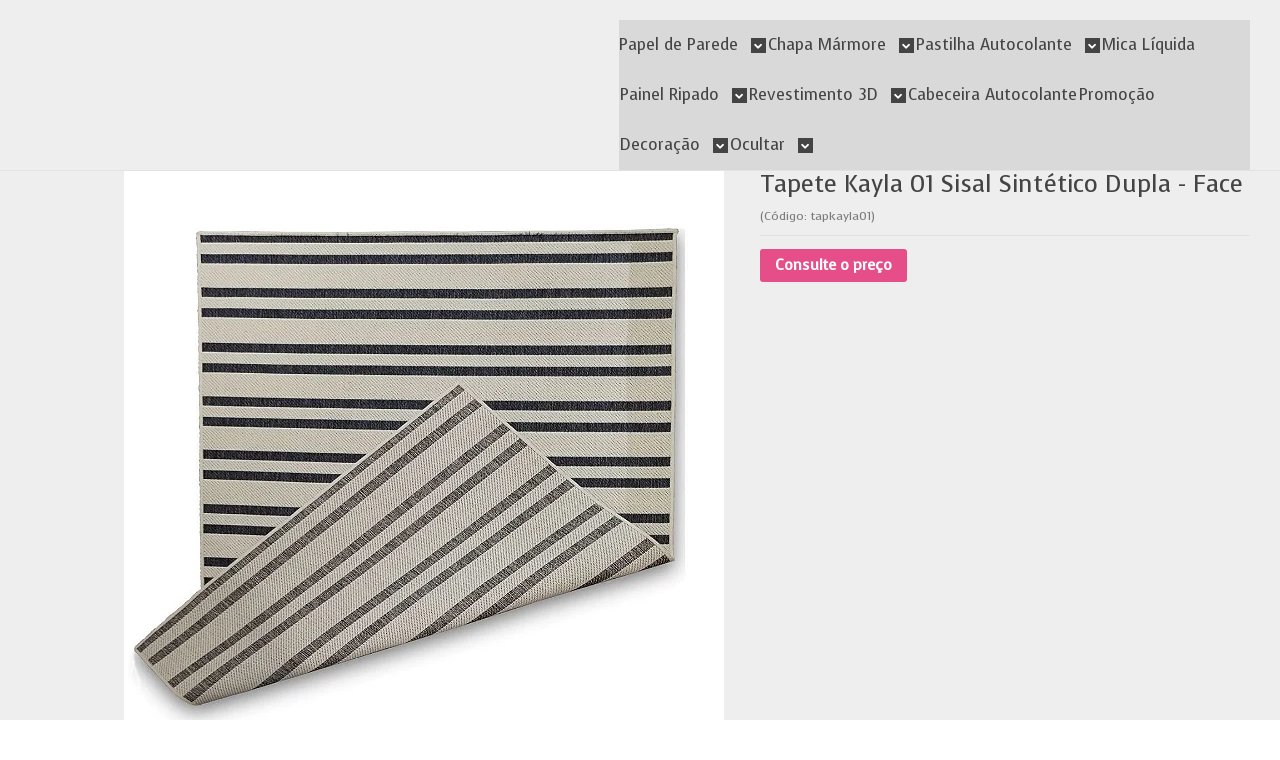

--- FILE ---
content_type: text/html; charset=utf-8
request_url: https://www.lojaetos.com/tapete-kayla-01
body_size: 31428
content:

<!DOCTYPE html>
<html lang="pt-br">
  <head>
    <meta charset="utf-8">
    <meta content='width=device-width, initial-scale=1.0, maximum-scale=2.0' name='viewport' />
    <title>Tapete Dupla Face Listra - Etos Paper &amp; Decor - Papel de Parede e Revestimentos</title>
    <meta http-equiv="X-UA-Compatible" content="IE=edge">
    <meta name="generator" content="Loja Integrada" />

    <link rel="dns-prefetch" href="https://cdn.awsli.com.br/">
    <link rel="preconnect" href="https://cdn.awsli.com.br/">
    <link rel="preconnect" href="https://fonts.googleapis.com">
    <link rel="preconnect" href="https://fonts.gstatic.com" crossorigin>

    
  
      <meta property="og:url" content="https://www.lojaetos.com/tapete-kayla-01" />
      <meta property="og:type" content="website" />
      <meta property="og:site_name" content="Etos Paper &amp; Decor" />
      <meta property="og:locale" content="pt_BR" />
    
  <!-- Metadata para o facebook -->
  <meta property="og:type" content="website" />
  <meta property="og:title" content="Tapete Kayla 01 Sisal Sintético Dupla - Face" />
  <meta property="og:image" content="https://cdn.awsli.com.br/800x800/895/895233/produto/130196112/f89a6cf3d5.jpg" />
  <meta name="twitter:card" content="product" />
  
  <meta name="twitter:domain" content="www.lojaetos.com" />
  <meta name="twitter:url" content="https://www.lojaetos.com/tapete-kayla-01?utm_source=twitter&utm_medium=twitter&utm_campaign=twitter" />
  <meta name="twitter:title" content="Tapete Kayla 01 Sisal Sintético Dupla - Face" />
  <meta name="twitter:description" content="Tapete Kayla Dupla-Face Estilo Sisal Sintético Composição 100% Polipropileno Desenho Listras Recomendações de Lavagem Não Lavar. Não Alvejar. Não secar em tambor. Secagem à sombra. Não passar à ferro. Limpeza a seco Profissional. Acabamento Debrum Origem: Egito Tamanhos: 1,00x1,40 1,40x2,00 2,00x2,50 2,00x3,00 2,50x3,50 *trabalhamos para que as fotos sejam as mais fiéis possíveis aos produtos, no entanto informamos que pode ocorrer variação de até 10% nos tons dependendo do seu monitor, da regulagem de cores do monitor e impressão ótica devido a iluminação." />
  <meta name="twitter:image" content="https://cdn.awsli.com.br/300x300/895/895233/produto/130196112/f89a6cf3d5.jpg" />
  <meta name="twitter:label1" content="Código" />
  <meta name="twitter:data1" content="tapkayla01" />
  <meta name="twitter:label2" content="Disponibilidade" />
  <meta name="twitter:data2" content="Indisponível" />


    
  
    <script>
      setTimeout(function() {
        if (typeof removePageLoading === 'function') {
          removePageLoading();
        };
      }, 7000);
    </script>
  



    

  

    <link rel="canonical" href="https://www.lojaetos.com/tapete-kayla-01" />
  



  <meta name="description" content="Tapete Kayla Dupla-Face Estilo Sisal Sintético Composição 100% Polipropileno Desenho Listras Recomendações de Lavagem Não Lavar. Não Alvejar. Não secar em tambor. Secagem à sombra. Não passar à ferro. Limpeza a seco Profissional. Acabamento Debrum Origem: Egito Tamanhos: 1,00x1,40 1,40x2,00 2,00x2,50 2,00x3,00 2,50x3,50 *trabalhamos para que as fotos sejam as mais fiéis possíveis aos produtos, no entanto informamos que pode ocorrer variação de até 10% nos tons dependendo do seu monitor, da regulagem de cores do monitor e impressão ótica devido a iluminação." />
  <meta property="og:description" content="Tapete Kayla Dupla-Face Estilo Sisal Sintético Composição 100% Polipropileno Desenho Listras Recomendações de Lavagem Não Lavar. Não Alvejar. Não secar em tambor. Secagem à sombra. Não passar à ferro. Limpeza a seco Profissional. Acabamento Debrum Origem: Egito Tamanhos: 1,00x1,40 1,40x2,00 2,00x2,50 2,00x3,00 2,50x3,50 *trabalhamos para que as fotos sejam as mais fiéis possíveis aos produtos, no entanto informamos que pode ocorrer variação de até 10% nos tons dependendo do seu monitor, da regulagem de cores do monitor e impressão ótica devido a iluminação." />







  <meta name="robots" content="index, follow" />



    
      
        <link rel="shortcut icon" href="https://cdn.awsli.com.br/895/895233/favicon/587fdbb70e.jpg" />
      
      <link rel="icon" href="https://cdn.awsli.com.br/895/895233/favicon/587fdbb70e.jpg" sizes="192x192">
    
    
      <meta name="theme-color" content="#E54E88">
    

    
      <link rel="stylesheet" href="https://cdn.awsli.com.br/production/static/loja/estrutura/v1/css/all.min.css?v=a8114a3" type="text/css">
    
    <!--[if lte IE 8]><link rel="stylesheet" href="https://cdn.awsli.com.br/production/static/loja/estrutura/v1/css/ie-fix.min.css" type="text/css"><![endif]-->
    <!--[if lte IE 9]><style type="text/css">.lateral-fulbanner { position: relative; }</style><![endif]-->

    
      <link rel="stylesheet" href="https://cdn.awsli.com.br/production/static/loja/estrutura/v1/css/tema-escuro.min.css?v=a8114a3" type="text/css">
    

    
    <link href="https://fonts.googleapis.com/css2?family=Open%20Sans:ital,wght@0,300;0,400;0,600;0,700;0,800;1,300;1,400;1,600;1,700&display=swap" rel="stylesheet">
    
    
      <link href="https://fonts.googleapis.com/css2?family=Open%20Sans:wght@300;400;600;700&display=swap" rel="stylesheet">
    

    
      <link rel="stylesheet" href="https://cdn.awsli.com.br/production/static/loja/estrutura/v1/css/bootstrap-responsive.css?v=a8114a3" type="text/css">
      <link rel="stylesheet" href="https://cdn.awsli.com.br/production/static/loja/estrutura/v1/css/style-responsive.css?v=a8114a3">
    

    <link rel="stylesheet" href="/tema.css?v=20250419-110134">

    

    <script type="text/javascript">
      var LOJA_ID = 895233;
      var MEDIA_URL = "https://cdn.awsli.com.br/";
      var API_URL_PUBLIC = 'https://api.awsli.com.br/';
      
        var CARRINHO_PRODS = [];
      
      var ENVIO_ESCOLHIDO = 0;
      var ENVIO_ESCOLHIDO_CODE = 0;
      var CONTRATO_INTERNACIONAL = false;
      var CONTRATO_BRAZIL = !CONTRATO_INTERNACIONAL;
      var IS_STORE_ASYNC = true;
      var IS_CLIENTE_ANONIMO = false;
    </script>

    

    <!-- Editor Visual -->
    

    <script>
      

      const isPreview = JSON.parse(sessionStorage.getItem('preview', true));
      if (isPreview) {
        const url = location.href
        location.search === '' && url + (location.search = '?preview=None')
      }
    </script>

    
      <script src="https://cdn.awsli.com.br/production/static/loja/estrutura/v1/js/all.min.js?v=a8114a3"></script>
    
    <!-- HTML5 shim and Respond.js IE8 support of HTML5 elements and media queries -->
    <!--[if lt IE 9]>
      <script src="https://oss.maxcdn.com/html5shiv/3.7.2/html5shiv.min.js"></script>
      <script src="https://oss.maxcdn.com/respond/1.4.2/respond.min.js"></script>
    <![endif]-->

    <link rel="stylesheet" href="https://cdn.awsli.com.br/production/static/loja/estrutura/v1/css/slick.min.css" type="text/css">
    <script src="https://cdn.awsli.com.br/production/static/loja/estrutura/v1/js/slick.min.js?v=a8114a3"></script>
    <link rel="stylesheet" href="https://cdn.awsli.com.br/production/static/css/jquery.fancybox.min.css" type="text/css" />
    <script src="https://cdn.awsli.com.br/production/static/js/jquery/jquery.fancybox.pack.min.js"></script>

    
    

  
  <link rel="stylesheet" href="https://cdn.awsli.com.br/production/static/loja/estrutura/v1/css/imagezoom.min.css" type="text/css">
  <script src="https://cdn.awsli.com.br/production/static/loja/estrutura/v1/js/jquery.imagezoom.min.js"></script>

  <script type="text/javascript">
    var PRODUTO_ID = '130196112';
    var URL_PRODUTO_FRETE_CALCULAR = 'https://www.lojaetos.com/carrinho/frete';
    var variacoes = undefined;
    var grades = undefined;
    var imagem_grande = "https://cdn.awsli.com.br/2500x2500/895/895233/produto/130196112/f89a6cf3d5.jpg";
    var produto_grades_imagens = {};
    var produto_preco_sob_consulta = true;
    var produto_preco = undefined;
  </script>
  <script type="text/javascript" src="https://cdn.awsli.com.br/production/static/loja/estrutura/v1/js/produto.min.js?v=a8114a3"></script>
  <script type="text/javascript" src="https://cdn.awsli.com.br/production/static/loja/estrutura/v1/js/eventos-pixel-produto.min.js?v=a8114a3"></script>


    
      
        
      
        <script>
  (function(i,s,o,g,r,a,m){i['GoogleAnalyticsObject']=r;i[r]=i[r]||function(){
  (i[r].q=i[r].q||[]).push(arguments)},i[r].l=1*new Date();a=s.createElement(o),
  m=s.getElementsByTagName(o)[0];a.async=1;a.src=g;m.parentNode.insertBefore(a,m)
  })(window,document,'script','//www.google-analytics.com/analytics.js','ga');

  ga('create', 'UA-217529972-1', document.domain.replace(/^(www|store|loja)\./,''));
  ga('require', 'displayfeatures');
  
  
    ga('set', 'ecomm_prodid', 'tapkayla01');
    ga('set', 'ecomm_pagetype', 'product');
    
  
  
  
  ga('send', 'pageview');
</script>

      
        <!-- Facebook Pixel Code -->
<script>
  !function(f,b,e,v,n,t,s)
  {if(f.fbq)return;n=f.fbq=function(){n.callMethod?
  n.callMethod.apply(n,arguments):n.queue.push(arguments)};
  if(!f._fbq)f._fbq=n;n.push=n;n.loaded=!0;n.version='2.0';
  n.queue=[];t=b.createElement(e);t.async=!0;
  t.src=v;s=b.getElementsByTagName(e)[0];
  s.parentNode.insertBefore(t,s)}(window, document,'script',
  'https://connect.facebook.net/en_US/fbevents.js');

  var has_meta_app = true,
    li_fb_user_data = {};

  try {
    var user_session_identifier = $.cookie('li_user_session_identifier');

    if (!user_session_identifier) {
      user_session_identifier = uuidv4();

      $.cookie('li_user_session_identifier', user_session_identifier, {
        path: '/'
      });
    };
  } catch (err) { }
  
  fbq('init', '763151631543705', {
    country: 'br',
    external_id: user_session_identifier,
    ...li_fb_user_data
  }, {
    agent: 'li'
  });
  
  $(document).on('li_view_home', function(_, eventID) {
    fbq('track', 'PageView', {}, { eventID: eventID + '-PV' });
  });
  
  $(document).on('li_view_catalog', function(_, eventID) {
    fbq('track', 'PageView', {}, { eventID: eventID + '-PV' });
  });

  $(document).on('li_search', function(_, eventID, search_term) {
    var body = {
      search_string: search_term
    };

    fbq('track', 'Search', body, { eventID });
  });

  $(document).on('li_view_product', function(_, eventID, item) {
    fbq('track', 'PageView', {}, { eventID: eventID + '-PV' });
  
    var body = {
      content_ids: [item.item_sku],
      content_category: item.item_category,
      content_name: item.item_name,
      content_type: item.item_type,
      currency: 'BRL',
      value: item.price
    };

    fbq('track', 'ViewContent', body, { eventID });
  });
  
  $(document).on('li_view_cart', function(_, eventID, data) {
    fbq('track', 'PageView', {}, { eventID: eventID + '-PV' });
  });

  $(document).on('li_add_to_cart', function(_, eventID, data) {
    var value = 0;

    var contents = $.map(data.items, function(item) {
      value += item.price * item.quantity;

      return {
        id: item.item_sku,
        quantity: item.quantity
      };
    });

    var body = {
      contents,
      content_type: 'product',
      currency: 'BRL',
      value
    };

    fbq('track', 'AddToCart', body, { eventID });
  });

  $(document).on('li_view_checkout', function(_, eventID, data) {
    fbq('track', 'PageView', {}, { eventID: eventID + '-PV' });
  
    var contents = $.map(data.items, function(item) {
      return {
        id: item.item_sku,
        quantity: item.quantity
      };
    });

    var body = {
      contents,
      content_type: 'product',
      currency: 'BRL',
      num_items: contents.length,
      value: data.value
    };

    fbq('track', 'InitiateCheckout', body, { eventID });
  });
  
  $(document).on('li_login', function(_, eventID) {
    fbq('track', 'PageView', {}, { eventID: eventID + '-PV' });
  });

  $(document).on('li_purchase', function(_, eventID, data) {
    var contents = $.map(data.items, function(item) {
      return {
        id: item.item_sku,
        quantity: item.quantity
      };
    });

    var body = {
      contents,
      content_type: 'product',
      currency: 'BRL',
      num_items: contents.length,
      value: data.total_value,
      order_id: data.transaction_id
    };

    fbq('track', 'Purchase', body, { eventID });
  });
  
  $(document).on('li_view_page', function(_, eventID) {
    fbq('track', 'PageView', {}, { eventID: eventID + '-PV' });
  });

  $(document).on('li_view_purchase', function(_, eventID) {
    fbq('track', 'PageView', {}, { eventID: eventID + '-PV' });
  });

  $(document).on('li_view_wishlist', function(_, eventID) {
    fbq('track', 'PageView', {}, { eventID: eventID + '-PV' });
  });

  $(document).on('li_view_orders', function(_, eventID) {
    fbq('track', 'PageView', {}, { eventID: eventID + '-PV' });
  });

  $(document).on('li_view_account', function(_, eventID) {
    fbq('track', 'PageView', {}, { eventID: eventID + '-PV' });
  });

  $(document).on('li_view_others', function(_, eventID) {
    fbq('track', 'PageView', {}, { eventID: eventID + '-PV' });
  });
</script>
<noscript>
  <img height="1" width="1" style="display:none" 
       src="https://www.facebook.com/tr?id=763151631543705&ev=PageView&noscript=1"/>
</noscript>
<!-- End Facebook Pixel Code -->
      
        <!-- Global site tag (gtag.js) - Google Analytics -->
<script async src="https://www.googletagmanager.com/gtag/js?l=LIgtagDataLayer&id=AW-11004353651"></script>
<script>
  window.LIgtagDataLayer = window.LIgtagDataLayer || [];
  function LIgtag(){LIgtagDataLayer.push(arguments);}
  LIgtag('js', new Date());

  LIgtag('set', {
    'currency': 'BRL',
    'country': 'BR'
  });
  
  LIgtag('config', 'AW-11004353651');

  if(window.performance) {
    var timeSincePageLoad = Math.round(performance.now());
    LIgtag('event', 'timing_complete', {
      'name': 'load',
      'time': timeSincePageLoad
    });
  }

  $(document).on('li_view_home', function(_, eventID) {
    LIgtag('event', 'view_home');
  });

  $(document).on('li_select_product', function(_, eventID, data) {
    LIgtag('event', 'select_item', data);
  });

  $(document).on('li_start_contact', function(_, eventID, value) {
    LIgtag('event', 'start_contact', {
      value
    });
  });

  $(document).on('li_view_catalog', function(_, eventID) {
    LIgtag('event', 'view_catalog');
  });

  $(document).on('li_search', function(_, eventID, search_term) {
    LIgtag('event', 'search', {
      search_term
    });
  });

  $(document).on('li_filter_products', function(_, eventID, data) {
    LIgtag('event', 'filter_products', data);
  });

  $(document).on('li_sort_products', function(_, eventID, value) {
    LIgtag('event', 'sort_products', {
      value
    });
  });

  $(document).on('li_view_product', function(_, eventID, item) {
    LIgtag('event', 'view_item', {
      items: [item]
    });
  });

  $(document).on('li_select_variation', function(_, eventID, data) {
    LIgtag('event', 'select_variation', data);
  });

  $(document).on('li_calculate_shipping', function(_, eventID, data) {
    LIgtag('event', 'calculate_shipping', {
      zipcode: data.zipcode
    });
  });

  $(document).on('li_view_cart', function(_, eventID, data) {
    LIgtag('event', 'view_cart', data);
  });

  $(document).on('li_add_to_cart', function(_, eventID, data) {
    LIgtag('event', 'add_to_cart', {
      items: data.items
    });
  });

  $(document).on('li_apply_coupon', function(_, eventID, value) {
    LIgtag('event', 'apply_coupon', {
      value
    });
  });

  $(document).on('li_change_quantity', function(_, eventID, item) {
    LIgtag('event', 'change_quantity', {
      items: [item]
    });
  });

  $(document).on('li_remove_from_cart', function(_, eventID, item) {
    LIgtag('event', 'remove_from_cart', {
      items: [item]
    });
  });

  $(document).on('li_return_home', function(_, eventID) {
    LIgtag('event', 'return_home');
  });

  $(document).on('li_view_checkout', function(_, eventID, data) {
    LIgtag('event', 'begin_checkout', data);
  });

  $(document).on('li_login', function(_, eventID) {
    LIgtag('event', 'login');
  });

  $(document).on('li_change_address', function(_, eventID, value) {
    LIgtag('event', 'change_address', {
      value
    });
  });

  $(document).on('li_change_shipping', function(_, eventID, data) {
    LIgtag('event', 'add_shipping_info', data);
  });

  $(document).on('li_change_payment', function(_, eventID, data) {
    LIgtag('event', 'add_payment_info', data);
  });

  $(document).on('li_start_purchase', function(_, eventID) {
    LIgtag('event', 'start_purchase');
  });

  $(document).on('li_checkout_error', function(_, eventID, value) {
    LIgtag('event', 'checkout_error', {
      value
    });
  });

  $(document).on('li_purchase', function(_, eventID, data) {
    LIgtag('event', 'purchase', data);

    
      LIgtag('event', 'conversion', {
        send_to: 'AW-11004353651/KKbPCN3N5LoaEPO4pP8o',
        value: data.value,
        currency: data.currency,
        transaction_id: data.transaction_id
      });
    
  });
</script>
      
    

    
<script>
  var url = '/_events/api/setEvent';

  var sendMetrics = function(event, user = {}) {
    var unique_identifier = uuidv4();

    try {
      var data = {
        request: {
          id: unique_identifier,
          environment: 'production'
        },
        store: {
          id: 895233,
          name: 'Etos Paper &amp; Decor',
          test_account: false,
          has_meta_app: window.has_meta_app ?? false,
          li_search: true
        },
        device: {
          is_mobile: /Mobi/.test(window.navigator.userAgent),
          user_agent: window.navigator.userAgent,
          ip: '###device_ip###'
        },
        page: {
          host: window.location.hostname,
          path: window.location.pathname,
          search: window.location.search,
          type: 'product',
          title: document.title,
          referrer: document.referrer
        },
        timestamp: '###server_timestamp###',
        user_timestamp: new Date().toISOString(),
        event,
        origin: 'store'
      };

      if (window.performance) {
        var [timing] = window.performance.getEntriesByType('navigation');

        data['time'] = {
          server_response: Math.round(timing.responseStart - timing.requestStart)
        };
      }

      var _user = {},
          user_email_cookie = $.cookie('user_email'),
          user_data_cookie = $.cookie('LI-UserData');

      if (user_email_cookie) {
        var user_email = decodeURIComponent(user_email_cookie);

        _user['email'] = user_email;
      }

      if (user_data_cookie) {
        var user_data = JSON.parse(user_data_cookie);

        _user['logged'] = user_data.logged;
        _user['id'] = user_data.id ?? undefined;
      }

      $.each(user, function(key, value) {
        _user[key] = value;
      });

      if (!$.isEmptyObject(_user)) {
        data['user'] = _user;
      }

      try {
        var session_identifier = $.cookie('li_session_identifier');

        if (!session_identifier) {
          session_identifier = uuidv4();
        };

        var expiration_date = new Date();

        expiration_date.setTime(expiration_date.getTime() + (30 * 60 * 1000)); // 30 minutos

        $.cookie('li_session_identifier', session_identifier, {
          expires: expiration_date,
          path: '/'
        });

        data['session'] = {
          id: session_identifier
        };
      } catch (err) { }

      try {
        var user_session_identifier = $.cookie('li_user_session_identifier');

        if (!user_session_identifier) {
          user_session_identifier = uuidv4();

          $.cookie('li_user_session_identifier', user_session_identifier, {
            path: '/'
          });
        };

        data['user_session'] = {
          id: user_session_identifier
        };
      } catch (err) { }

      var _cookies = {},
          fbc = $.cookie('_fbc'),
          fbp = $.cookie('_fbp');

      if (fbc) {
        _cookies['fbc'] = fbc;
      }

      if (fbp) {
        _cookies['fbp'] = fbp;
      }

      if (!$.isEmptyObject(_cookies)) {
        data['session']['cookies'] = _cookies;
      }

      try {
        var ab_test_cookie = $.cookie('li_ab_test_running');

        if (ab_test_cookie) {
          var ab_test = JSON.parse(atob(ab_test_cookie));

          if (ab_test.length) {
            data['store']['ab_test'] = ab_test;
          }
        }
      } catch (err) { }

      var _utm = {};

      $.each(sessionStorage, function(key, value) {
        if (key.startsWith('utm_')) {
          var name = key.split('_')[1];

          _utm[name] = value;
        }
      });

      if (!$.isEmptyObject(_utm)) {
        data['session']['utm'] = _utm;
      }

      var controller = new AbortController();

      setTimeout(function() {
        controller.abort();
      }, 5000);

      fetch(url, {
        keepalive: true,
        method: 'POST',
        headers: {
          'Content-Type': 'application/json'
        },
        body: JSON.stringify({ data }),
        signal: controller.signal
      });
    } catch (err) { }

    return unique_identifier;
  }
</script>

    
<script>
  (function() {
    var initABTestHandler = function() {
      try {
        if ($.cookie('li_ab_test_running')) {
          return
        };
        var running_tests = [];

        
        
        
        

        var running_tests_to_cookie = JSON.stringify(running_tests);
        running_tests_to_cookie = btoa(running_tests_to_cookie);
        $.cookie('li_ab_test_running', running_tests_to_cookie, {
          path: '/'
        });

        
        if (running_tests.length > 0) {
          setTimeout(function() {
            $.ajax({
              url: "/conta/status"
            });
          }, 500);
        };

      } catch (err) { }
    }
    setTimeout(initABTestHandler, 500);
  }());
</script>

    
<script>
  $(function() {
    // Clicar em um produto
    $('.listagem-item').click(function() {
      var row, column;

      var $list = $(this).closest('[data-produtos-linha]'),
          index = $(this).closest('li').index();

      if($list.find('.listagem-linha').length === 1) {
        var productsPerRow = $list.data('produtos-linha');

        row = Math.floor(index / productsPerRow) + 1;
        column = (index % productsPerRow) + 1;
      } else {
        row = $(this).closest('.listagem-linha').index() + 1;
        column = index + 1;
      }

      var body = {
        item_id: $(this).attr('data-id'),
        item_sku: $(this).find('.produto-sku').text(),
        item_name: $(this).find('.nome-produto').text().trim(),
        item_row: row,
        item_column: column
      };

      var eventID = sendMetrics({
        type: 'event',
        name: 'select_product',
        data: body
      });

      $(document).trigger('li_select_product', [eventID, body]);
    });

    // Clicar no "Fale Conosco"
    $('#modalContato').on('show', function() {
      var value = 'Fale Conosco';

      var eventID = sendMetrics({
        type: 'event',
        name: 'start_contact',
        data: { text: value }
      });

      $(document).trigger('li_start_contact', [eventID, value]);
    });

    // Clicar no WhatsApp
    $('.li-whatsapp a').click(function() {
      var value = 'WhatsApp';

      var eventID = sendMetrics({
        type: 'event',
        name: 'start_contact',
        data: { text: value }
      });

      $(document).trigger('li_start_contact', [eventID, value]);
    });

    
      // Visualizar o produto
      var body = {
        item_id: '130196112',
        item_sku: 'tapkayla01',
        item_name: 'Tapete Kayla 01 Sisal Sintético Dupla - Face',
        item_category: '',
        item_type: 'product',
        
        quantity: 1
      };

      var params = new URLSearchParams(window.location.search),
          recommendation_shelf = null,
          recommendation = {};

      if (
        params.has('recomendacao_id') &&
        params.has('email_ref') &&
        params.has('produtos_recomendados')
      ) {
        recommendation['email'] = {
          id: params.get('recomendacao_id'),
          email_id: params.get('email_ref'),
          products: $.map(params.get('produtos_recomendados').split(','), function(value) {
            return parseInt(value)
          })
        };
      }

      if (recommendation_shelf) {
        recommendation['shelf'] = recommendation_shelf;
      }

      if (!$.isEmptyObject(recommendation)) {
        body['recommendation'] = recommendation;
      }

      var eventID = sendMetrics({
        type: 'pageview',
        name: 'view_product',
        data: body
      });

      $(document).trigger('li_view_product', [eventID, body]);

      // Calcular frete
      $('#formCalcularCep').submit(function() {
        $(document).ajaxSuccess(function(event, xhr, settings) {
          try {
            var url = new URL(settings.url);

            if(url.pathname !== '/carrinho/frete') return;

            var data = xhr.responseJSON;

            if(data.error) return;

            var params = url.searchParams;

            var body = {
              zipcode: params.get('cep'),
              deliveries: $.map(data, function(delivery) {
                if(delivery.msgErro) return;

                return {
                  id: delivery.id,
                  name: delivery.name,
                  price: delivery.price,
                  delivery_time: delivery.deliveryTime
                };
              })
            };

            var eventID = sendMetrics({
              type: 'event',
              name: 'calculate_shipping',
              data: body
            });

            $(document).trigger('li_calculate_shipping', [eventID, body]);

            $(document).off('ajaxSuccess');
          } catch(error) {}
        });
      });

      // Visualizar compre junto
      $(document).on('buy_together_ready', function() {
        var $buyTogether = $('.compre-junto');

        var observer = new IntersectionObserver(function(entries) {
          entries.forEach(function(entry) {
            if(entry.isIntersecting) {
              var body = {
                title: $buyTogether.find('.compre-junto__titulo').text(),
                id: $buyTogether.data('id'),
                items: $buyTogether.find('.compre-junto__produto').map(function() {
                  var $product = $(this);

                  return {
                    item_id: $product.attr('data-id'),
                    item_sku: $product.attr('data-code'),
                    item_name: $product.find('.compre-junto__nome').text(),
                    full_price: $product.find('.compre-junto__preco--regular').data('price') || null,
                    promotional_price: $product.find('.compre-junto__preco--promocional').data('price') || null
                  };
                }).get()
              };

              var eventID = sendMetrics({
                type: 'event',
                name: 'view_buy_together',
                data: body
              });

              $(document).trigger('li_view_buy_together', [eventID, body]);

              observer.disconnect();
            }
          });
        }, { threshold: 1.0 });

        observer.observe($buyTogether.get(0));

        $('.compre-junto__atributo--grade').click(function(event) {
          if(!event.originalEvent) return;

          var body = {
            grid_name: $(this).closest('.compre-junto__atributos').data('grid'),
            variation_name: $(this).data('variation')
          };

          var eventID = sendMetrics({
            type: 'event',
            name: 'select_buy_together_variation',
            data: body
          });

          $(document).trigger('li_select_buy_together_variation', [eventID, body]);
        });

        $('.compre-junto__atributo--lista').change(function(event) {
          if(!event.originalEvent) return;

          var $selectedOption = $(this).find('option:selected');

          if(!$selectedOption.is('[value]')) return;

          var body = {
            grid_name: $(this).closest('.compre-junto__atributos').data('grid'),
            variation_name: $selectedOption.text()
          };

          var eventID = sendMetrics({
            type: 'event',
            name: 'select_buy_together_variation',
            data: body
          });

          $(document).trigger('li_select_buy_together_variation', [eventID, body]);
        });
      });

      // Selecionar uma variação
      $('.atributo-item').click(function(event) {
        if(!event.originalEvent) return;

        var body = {
          grid_name: $(this).data('grade-nome'),
          variation_name: $(this).data('variacao-nome')
        };

        var eventID = sendMetrics({
          type: 'event',
          name: 'select_variation',
          data: body
        });

        $(document).trigger('li_select_variation', [eventID, body]);
      });
    
  });
</script>


    
	<!-- Tag Global Google Ads -->
  
    <script type="text/javascript" charset="utf-8">
      <!-- Global site tag (gtag.js) - Google Ads: 954172657 -->
<script async src="https://www.googletagmanager.com/gtag/js?id=AW-954172657"></script>
<script>
  window.dataLayer = window.dataLayer || [];
  function gtag(){dataLayer.push(arguments);}
  gtag('js', new Date());

  gtag('config', 'AW-954172657');
</script>
    </script>
  

	<!--  -->
  
      <meta name="facebook-domain-verification" content="x6sny9a0og1tsxadrpwzq8xb1zhv81" />
  

	<!-- lojaintegrada-google-shopping -->
  
      <meta name="google-site-verification" content="3F45KgIMER62XMsmbuxbSW5qlh67d5R4xoQeHWoKPTU" />
  


    
      
        <link href="//cdn.awsli.com.br/temasv2/4392/__theme_custom.css?v=1753453424" rel="stylesheet" type="text/css">
<script src="//cdn.awsli.com.br/temasv2/4392/__theme_custom.js?v=1753453424"></script>
      
    

    

    
      
        <script defer async src="https://analytics.tiktok.com/i18n/pixel/sdk.js?sdkid=CAT11VBC77U6BOQ7ETM0"></script>
      

      
        <script type="text/javascript">
          !function (w, d, t) {
            w.TiktokAnalyticsObject=t;
            var ttq=w[t]=w[t]||[];
            ttq.methods=["page","track","identify","instances","debug","on","off","once","ready","alias","group","enableCookie","disableCookie"];
            ttq.setAndDefer=function(t,e){
              t[e]=function(){
                t.push([e].concat(Array.prototype.slice.call(arguments,0)))
              }
            }
            for(var i=0;i<ttq.methods.length;i++)
              ttq.setAndDefer(ttq,ttq.methods[i]);
          }(window, document, 'ttq');

          window.LI_TIKTOK_PIXEL_ENABLED = true;
        </script>
      

      
    

    
  <link rel="manifest" href="/manifest.json" />




  </head>
  <body class="pagina-produto produto-130196112 tema-transparente  ">
    <div id="fb-root"></div>
    
  
    <div id="full-page-loading">
      <div class="conteiner" style="height: 100%;">
        <div class="loading-placeholder-content">
          <div class="loading-placeholder-effect loading-placeholder-header"></div>
          <div class="loading-placeholder-effect loading-placeholder-body"></div>
        </div>
      </div>
      <script>
        var is_full_page_loading = true;
        function removePageLoading() {
          if (is_full_page_loading) {
            try {
              $('#full-page-loading').remove();
            } catch(e) {}
            try {
              var div_loading = document.getElementById('full-page-loading');
              if (div_loading) {
                div_loading.remove();
              };
            } catch(e) {}
            is_full_page_loading = false;
          };
        };
        $(function() {
          setTimeout(function() {
            removePageLoading();
          }, 1);
        });
      </script>
      <style>
        #full-page-loading { position: fixed; z-index: 9999999; margin: auto; top: 0; left: 0; bottom: 0; right: 0; }
        #full-page-loading:before { content: ''; display: block; position: fixed; top: 0; left: 0; width: 100%; height: 100%; background: rgba(255, 255, 255, .98); background: radial-gradient(rgba(255, 255, 255, .99), rgba(255, 255, 255, .98)); }
        .loading-placeholder-content { height: 100%; display: flex; flex-direction: column; position: relative; z-index: 1; }
        .loading-placeholder-effect { background-color: #F9F9F9; border-radius: 5px; width: 100%; animation: pulse-loading 1.5s cubic-bezier(0.4, 0, 0.6, 1) infinite; }
        .loading-placeholder-content .loading-placeholder-body { flex-grow: 1; margin-bottom: 30px; }
        .loading-placeholder-content .loading-placeholder-header { height: 20%; min-height: 100px; max-height: 200px; margin: 30px 0; }
        @keyframes pulse-loading{50%{opacity:.3}}
      </style>
    </div>
  



    
      
        


<div class="barra-inicial fundo-secundario">
  <div class="conteiner">
    <div class="row-fluid">
      <div class="lista-redes span3 hidden-phone">
        
          <ul>
            
              <li>
                <a href="https://facebook.com/PapelDeParedePaperDecor?ref=bookmarks" target="_blank" aria-label="Siga nos no Facebook"><i class="icon-facebook"></i></a>
              </li>
            
            
            
            
              <li>
                <a href="https://youtube.com.br/c/EtosPapeldeParede" target="_blank" aria-label="Siga nos no Youtube"><i class="icon-youtube"></i></a>
              </li>
            
            
              <li>
                <a href="https://instagram.com/etospaperdecor" target="_blank" aria-label="Siga nos no Instagram"><i class="icon-instagram"></i></a>
              </li>
            
            
              <li>
                <a href="https://pinterest.com/etospaperdecor" target="_blank" aria-label="Siga nos no Pinterest"><i class="icon-pinterest"></i></a>
              </li>
            
            
              <li>
                <a href="http://etospaperdecor.com.br/dicas/" target="_blank" rel="noopener" aria-label="Acesse nosso Blog"><i class="icon-bold"></i></a>
              </li>
            
          </ul>
        
      </div>
      <div class="canais-contato span9">
        <ul>
          <li class="hidden-phone">
            <a href="#modalContato" data-toggle="modal" data-target="#modalContato">
              <i class="icon-comment"></i>
              Fale Conosco
            </a>
          </li>
          
            <li>
              <span>
                <i class="icon-phone"></i>Telefone: (11) 4317-3429
              </span>
            </li>
          
          
            <li class="tel-whatsapp">
              <span>
                <i class="fa fa-whatsapp"></i>Whatsapp: (11) 98390-7810
              </span>
            </li>
          
          
        </ul>
      </div>
    </div>
  </div>
</div>

      
    

    <div class="conteiner-principal">
      
        
          
<div id="cabecalho">

  <div class="atalhos-mobile visible-phone fundo-secundario borda-principal">
    <ul>

      <li><a href="https://www.lojaetos.com/" class="icon-home"> </a></li>
      
      <li class="fundo-principal"><a href="https://www.lojaetos.com/carrinho/index" class="icon-shopping-cart"> </a></li>
      
      
        <li class="menu-user-logged" style="display: none;"><a href="https://www.lojaetos.com/conta/logout" class="icon-signout menu-user-logout"> </a></li>
      
      
      <li><a href="https://www.lojaetos.com/conta/index" class="icon-user"> </a></li>
      
      <li class="vazia"><span>&nbsp;</span></li>

    </ul>
  </div>

  <div class="conteiner">
    <div class="row-fluid">
      <div class="span3">
        <h2 class="logo cor-secundaria">
          <a href="https://www.lojaetos.com/" title="Etos Paper &amp; Decor">
            
            <img src="https://cdn.awsli.com.br/400x300/895/895233/logo/d09d4fa0ca.png" alt="Etos Paper &amp; Decor" />
            
          </a>
        </h2>


      </div>

      <div class="conteudo-topo span9">
        <div class="superior row-fluid hidden-phone">
          <div class="span8">
            
              
                <div class="btn-group menu-user-logged" style="display: none;">
                  <a href="https://www.lojaetos.com/conta/index" class="botao secundario pequeno dropdown-toggle" data-toggle="dropdown">
                    Olá, <span class="menu-user-name"></span>
                    <span class="icon-chevron-down"></span>
                  </a>
                  <ul class="dropdown-menu">
                    <li>
                      <a href="https://www.lojaetos.com/conta/index" title="Minha conta">Minha conta</a>
                    </li>
                    
                      <li>
                        <a href="https://www.lojaetos.com/conta/pedido/listar" title="Minha conta">Meus pedidos</a>
                      </li>
                    
                    <li>
                      <a href="https://www.lojaetos.com/conta/favorito/listar" title="Meus favoritos">Meus favoritos</a>
                    </li>
                    <li>
                      <a href="https://www.lojaetos.com/conta/logout" title="Sair" class="menu-user-logout">Sair</a>
                    </li>
                  </ul>
                </div>
              
              
                <a href="https://www.lojaetos.com/conta/login" class="bem-vindo cor-secundaria menu-user-welcome">
                  Bem-vindo, <span class="cor-principal">identifique-se</span> para fazer pedidos
                </a>
              
            
          </div>
          <div class="span4">
            <ul class="acoes-conta borda-alpha">
              
                <li>
                  <i class="icon-list fundo-principal"></i>
                  <a href="https://www.lojaetos.com/conta/pedido/listar" class="cor-secundaria">Meus Pedidos</a>
                </li>
              
              
                <li>
                  <i class="icon-user fundo-principal"></i>
                  <a href="https://www.lojaetos.com/conta/index" class="cor-secundaria">Minha Conta</a>
                </li>
              
            </ul>
          </div>
        </div>

        <div class="inferior row-fluid ">
          <div class="span8 busca-mobile">
            <a href="javascript:;" class="atalho-menu visible-phone icon-th botao principal"> </a>

            <div class="busca borda-alpha">
              <form id="form-buscar" action="/buscar" method="get">
                <input id="auto-complete" type="text" name="q" placeholder="Digite o que você procura" value="" autocomplete="off" maxlength="255" />
                <button class="botao botao-busca icon-search fundo-secundario" aria-label="Buscar"></button>
              </form>
            </div>

          </div>

          
            <div class="span4 hidden-phone">
              

  <div class="carrinho vazio">
    
      <a href="https://www.lojaetos.com/carrinho/index">
        <i class="icon-shopping-cart fundo-principal"></i>
        <strong class="qtd-carrinho titulo cor-secundaria" style="display: none;">0</strong>
        <span style="display: none;">
          
            <b class="titulo cor-secundaria"><span>Meu Carrinho</span></b>
          
          <span class="cor-secundaria">Produtos adicionados</span>
        </span>
        
          <span class="titulo cor-secundaria vazio-text">Carrinho vazio</span>
        
      </a>
    
    <div class="carrinho-interno-ajax"></div>
  </div>
  
<div class="minicart-placeholder" style="display: none;">
  <div class="carrinho-interno borda-principal">
    <ul>
      <li class="minicart-item-modelo">
        
          <div class="preco-produto com-promocao destaque-preco ">
            <div>
              <s class="preco-venda">
                R$ --PRODUTO_PRECO_DE--
              </s>
              <strong class="preco-promocional cor-principal">
                R$ --PRODUTO_PRECO_POR--
              </strong>
            </div>
          </div>
        
        <a data-href="--PRODUTO_URL--" class="imagem-produto">
          <img data-src="https://cdn.awsli.com.br/64x64/--PRODUTO_IMAGEM--" alt="--PRODUTO_NOME--" />
        </a>
        <a data-href="--PRODUTO_URL--" class="nome-produto cor-secundaria">
          --PRODUTO_NOME--
        </a>
        <div class="produto-sku hide">--PRODUTO_SKU--</div>
      </li>
    </ul>
    <div class="carrinho-rodape">
      <span class="carrinho-info">
        
          <i>--CARRINHO_QUANTIDADE-- produto no carrinho</i>
        
        
          
            <span class="carrino-total">
              Total: <strong class="titulo cor-principal">R$ --CARRINHO_TOTAL_ITENS--</strong>
            </span>
          
        
      </span>
      <a href="https://www.lojaetos.com/carrinho/index" class="botao principal">
        
          <i class="icon-shopping-cart"></i>Ir para o carrinho
        
      </a>
    </div>
  </div>
</div>



            </div>
          
        </div>

      </div>
    </div>
    


  
    
      
<div class="menu superior">
  <ul class="nivel-um">
    


    


    
      <li class="categoria-id-4037537 com-filho borda-principal">
        <a href="https://www.lojaetos.com/papel-de-parede" title="Papel de Parede">
          <strong class="titulo cor-secundaria">Papel de Parede</strong>
          
            <i class="icon-chevron-down fundo-secundario"></i>
          
        </a>
        
          <ul class="nivel-dois borda-alpha">
            

  <li class="categoria-id-5220187 ">
    <a href="https://www.lojaetos.com/3d" title="3D">
      
      3D
    </a>
    
  </li>

  <li class="categoria-id-5220190 ">
    <a href="https://www.lojaetos.com/adamascado" title="Adamascado">
      
      Adamascado
    </a>
    
  </li>

  <li class="categoria-id-17553319 ">
    <a href="https://www.lojaetos.com/amadeirado-e-ripado" title="Amadeirado e Ripado">
      
      Amadeirado e Ripado
    </a>
    
  </li>

  <li class="categoria-id-10324279 ">
    <a href="https://www.lojaetos.com/arabesco" title="Arabesco ">
      
      Arabesco 
    </a>
    
  </li>

  <li class="categoria-id-5220192 ">
    <a href="https://www.lojaetos.com/cidades-escritas" title="Cidades / Escritas">
      
      Cidades / Escritas
    </a>
    
  </li>

  <li class="categoria-id-5220195 ">
    <a href="https://www.lojaetos.com/cimento-queimado" title="Cimento Queimado">
      
      Cimento Queimado
    </a>
    
  </li>

  <li class="categoria-id-22936854 ">
    <a href="https://www.lojaetos.com/cola" title="Cola de Papel de Parede">
      
      Cola de Papel de Parede
    </a>
    
  </li>

  <li class="categoria-id-10300005 ">
    <a href="https://www.lojaetos.com/cozinha" title="Cozinha">
      
      Cozinha
    </a>
    
  </li>

  <li class="categoria-id-5220196 ">
    <a href="https://www.lojaetos.com/flores" title="Flores">
      
      Flores
    </a>
    
  </li>

  <li class="categoria-id-5220197 ">
    <a href="https://www.lojaetos.com/folhagens" title="Folhagens">
      
      Folhagens
    </a>
    
  </li>

  <li class="categoria-id-20155433 ">
    <a href="https://www.lojaetos.com/futebol" title="Futebol">
      
      Futebol
    </a>
    
  </li>

  <li class="categoria-id-5220198 ">
    <a href="https://www.lojaetos.com/geometricos" title="Geométricos">
      
      Geométricos
    </a>
    
  </li>

  <li class="categoria-id-16702310 ">
    <a href="https://www.lojaetos.com/granilite" title="Granilite">
      
      Granilite
    </a>
    
  </li>

  <li class="categoria-id-5220199 ">
    <a href="https://www.lojaetos.com/infantil" title="Infantil">
      
      Infantil
    </a>
    
  </li>

  <li class="categoria-id-5220200 ">
    <a href="https://www.lojaetos.com/linho" title="Linho">
      
      Linho
    </a>
    
  </li>

  <li class="categoria-id-5220201 ">
    <a href="https://www.lojaetos.com/listras" title="Listras">
      
      Listras
    </a>
    
  </li>

  <li class="categoria-id-16621755 ">
    <a href="https://www.lojaetos.com/marmorizado" title="Marmorizado">
      
      Marmorizado
    </a>
    
  </li>

  <li class="categoria-id-5409844 ">
    <a href="https://www.lojaetos.com/mica1" title="Mica">
      
      Mica
    </a>
    
  </li>

  <li class="categoria-id-5220202 ">
    <a href="https://www.lojaetos.com/pedras" title="Pedras">
      
      Pedras
    </a>
    
  </li>

  <li class="categoria-id-5220203 ">
    <a href="https://www.lojaetos.com/rose-gold" title="Rose Gold">
      
      Rose Gold
    </a>
    
  </li>

  <li class="categoria-id-10300007 ">
    <a href="https://www.lojaetos.com/teen-adolescente" title="Teen / Adolescente">
      
      Teen / Adolescente
    </a>
    
  </li>

  <li class="categoria-id-5220204 ">
    <a href="https://www.lojaetos.com/tijolinho" title="Tijolinho">
      
      Tijolinho
    </a>
    
  </li>

  <li class="categoria-id-22822109 ">
    <a href="https://www.lojaetos.com/xadrez" title="xadrez">
      
      xadrez
    </a>
    
  </li>


          </ul>
        
      </li>
    
      <li class="categoria-id-22515674 com-filho borda-principal">
        <a href="https://www.lojaetos.com/placas-marmore" title="Chapa Mármore">
          <strong class="titulo cor-secundaria">Chapa Mármore</strong>
          
            <i class="icon-chevron-down fundo-secundario"></i>
          
        </a>
        
          <ul class="nivel-dois borda-alpha">
            

  <li class="categoria-id-22510422 ">
    <a href="https://www.lojaetos.com/chapas-de-marmore" title="Chapas de Mármore 1,20 x 2,70">
      
      Chapas de Mármore 1,20 x 2,70
    </a>
    
  </li>

  <li class="categoria-id-18105300 ">
    <a href="https://www.lojaetos.com/placa-marmorizada" title="Placa Marmorizada Autocolante">
      
      Placa Marmorizada Autocolante
    </a>
    
  </li>


          </ul>
        
      </li>
    
      <li class="categoria-id-5220147 com-filho borda-principal">
        <a href="https://www.lojaetos.com/pastilha-auto-colante" title="Pastilha Autocolante">
          <strong class="titulo cor-secundaria">Pastilha Autocolante</strong>
          
            <i class="icon-chevron-down fundo-secundario"></i>
          
        </a>
        
          <ul class="nivel-dois borda-alpha">
            

  <li class="categoria-id-5220160 ">
    <a href="https://www.lojaetos.com/inox" title="Pastilha Inox">
      
      Pastilha Inox
    </a>
    
  </li>

  <li class="categoria-id-19990419 ">
    <a href="https://www.lojaetos.com/pastilha-pvc" title="Pastilha PVC">
      
      Pastilha PVC
    </a>
    
  </li>

  <li class="categoria-id-5220161 ">
    <a href="https://www.lojaetos.com/resinada" title="Pastilha Resinada">
      
      Pastilha Resinada
    </a>
    
  </li>


          </ul>
        
      </li>
    
      <li class="categoria-id-23224844  borda-principal">
        <a href="https://www.lojaetos.com/mica-liquida" title="Mica Líquida">
          <strong class="titulo cor-secundaria">Mica Líquida</strong>
          
        </a>
        
      </li>
    
      <li class="categoria-id-17129427 com-filho borda-principal">
        <a href="https://www.lojaetos.com/painel" title="Painel Ripado">
          <strong class="titulo cor-secundaria">Painel Ripado</strong>
          
            <i class="icon-chevron-down fundo-secundario"></i>
          
        </a>
        
          <ul class="nivel-dois borda-alpha">
            

  <li class="categoria-id-17512071 ">
    <a href="https://www.lojaetos.com/painel-ripado" title="Painel Ripado">
      
      Painel Ripado
    </a>
    
  </li>


          </ul>
        
      </li>
    
      <li class="categoria-id-5220143 com-filho borda-principal">
        <a href="https://www.lojaetos.com/revestimento-3d" title="Revestimento 3D">
          <strong class="titulo cor-secundaria">Revestimento 3D</strong>
          
            <i class="icon-chevron-down fundo-secundario"></i>
          
        </a>
        
          <ul class="nivel-dois borda-alpha">
            

  <li class="categoria-id-5220162 ">
    <a href="https://www.lojaetos.com/placa-3d-pvc" title="Placa 3D PVC">
      
      Placa 3D PVC
    </a>
    
  </li>


          </ul>
        
      </li>
    
      <li class="categoria-id-17423847  borda-principal">
        <a href="https://www.lojaetos.com/cabeceiras" title="Cabeceira Autocolante">
          <strong class="titulo cor-secundaria">Cabeceira Autocolante</strong>
          
        </a>
        
      </li>
    
      <li class="categoria-id-11823193  borda-principal">
        <a href="https://www.lojaetos.com/promocao" title="Promoção">
          <strong class="titulo cor-secundaria">Promoção</strong>
          
        </a>
        
      </li>
    
      <li class="categoria-id-5220152 com-filho borda-principal">
        <a href="https://www.lojaetos.com/blackhouse" title="Decoração">
          <strong class="titulo cor-secundaria">Decoração</strong>
          
            <i class="icon-chevron-down fundo-secundario"></i>
          
        </a>
        
          <ul class="nivel-dois borda-alpha">
            

  <li class="categoria-id-16672256 ">
    <a href="https://www.lojaetos.com/almofadas" title="Almofadas">
      
      Almofadas
    </a>
    
  </li>

  <li class="categoria-id-5220154 ">
    <a href="https://www.lojaetos.com/aromas" title="Aromatizadores">
      
      Aromatizadores
    </a>
    
  </li>

  <li class="categoria-id-17147875 ">
    <a href="https://www.lojaetos.com/itens-decorativos" title="Artigos de Decoração">
      
      Artigos de Decoração
    </a>
    
  </li>

  <li class="categoria-id-17512986 ">
    <a href="https://www.lojaetos.com/kit-decoracao" title="Kit Decoração">
      
      Kit Decoração
    </a>
    
  </li>


          </ul>
        
      </li>
    
      <li class="categoria-id-17966058 com-filho borda-principal">
        <a href="https://www.lojaetos.com/ocultar" title="Ocultar">
          <strong class="titulo cor-secundaria">Ocultar</strong>
          
            <i class="icon-chevron-down fundo-secundario"></i>
          
        </a>
        
          <ul class="nivel-dois borda-alpha">
            

  <li class="categoria-id-23115192 ">
    <a href="https://www.lojaetos.com/baixou" title="Baixou">
      
      Baixou
    </a>
    
  </li>

  <li class="categoria-id-17966175 ">
    <a href="https://www.lojaetos.com/carrinho-produto" title="Carrinho produto">
      
      Carrinho produto
    </a>
    
  </li>

  <li class="categoria-id-19579191 ">
    <a href="https://www.lojaetos.com/desconto-progressivo" title="Desconto Progressivo">
      
      Desconto Progressivo
    </a>
    
  </li>

  <li class="categoria-id-17966045 ">
    <a href="https://www.lojaetos.com/notificacao" title="Notificação">
      
      Notificação
    </a>
    
  </li>


          </ul>
        
      </li>
    
  </ul>
</div>

    
  


  </div>
  <span id="delimitadorBarra"></span>
</div>

          

  


        
      

      
  


      <div id="corpo">
        <div class="conteiner">
          

          
  


          
            <div class="secao-principal row-fluid sem-coluna">
              

              
  <div class="span12 produto" itemscope="itemscope" itemtype="http://schema.org/Product">
    <div class="row-fluid">
      <div class="span7">
        
          <div class="thumbs-vertical hidden-phone">
            <div class="produto-thumbs">
              <div id="carouselImagem" class="flexslider">
                <ul class="miniaturas slides">
                  
                    <li>
                      <a href="javascript:;" title="Tapete Kayla 01 Sisal Sintético Dupla - Face - Imagem 1" data-imagem-grande="https://cdn.awsli.com.br/2500x2500/895/895233/produto/130196112/f89a6cf3d5.jpg" data-imagem-id="97256232">
                        <span>
                          <img loading="lazy" src="https://cdn.awsli.com.br/64x50/895/895233/produto/130196112/f89a6cf3d5.jpg" alt="Tapete Kayla 01 Sisal Sintético Dupla - Face - Imagem 1" data-largeimg="https://cdn.awsli.com.br/2500x2500/895/895233/produto/130196112/f89a6cf3d5.jpg" data-mediumimg="https://cdn.awsli.com.br/600x1000/895/895233/produto/130196112/f89a6cf3d5.jpg" />
                        </span>
                      </a>
                    </li>
                  
                    <li>
                      <a href="javascript:;" title="Tapete Kayla 01 Sisal Sintético Dupla - Face - Imagem 2" data-imagem-grande="https://cdn.awsli.com.br/2500x2500/895/895233/produto/130196112/eafac5b26f.jpg" data-imagem-id="97256234">
                        <span>
                          <img loading="lazy" src="https://cdn.awsli.com.br/64x50/895/895233/produto/130196112/eafac5b26f.jpg" alt="Tapete Kayla 01 Sisal Sintético Dupla - Face - Imagem 2" data-largeimg="https://cdn.awsli.com.br/2500x2500/895/895233/produto/130196112/eafac5b26f.jpg" data-mediumimg="https://cdn.awsli.com.br/600x1000/895/895233/produto/130196112/eafac5b26f.jpg" />
                        </span>
                      </a>
                    </li>
                  
                    <li>
                      <a href="javascript:;" title="Tapete Kayla 01 Sisal Sintético Dupla - Face - Imagem 3" data-imagem-grande="https://cdn.awsli.com.br/2500x2500/895/895233/produto/130196112/36773851ae.jpg" data-imagem-id="97256235">
                        <span>
                          <img loading="lazy" src="https://cdn.awsli.com.br/64x50/895/895233/produto/130196112/36773851ae.jpg" alt="Tapete Kayla 01 Sisal Sintético Dupla - Face - Imagem 3" data-largeimg="https://cdn.awsli.com.br/2500x2500/895/895233/produto/130196112/36773851ae.jpg" data-mediumimg="https://cdn.awsli.com.br/600x1000/895/895233/produto/130196112/36773851ae.jpg" />
                        </span>
                      </a>
                    </li>
                  
                </ul>
              </div>
            </div>
            
          </div>
        
        <div class="conteiner-imagem">
          <div>
            
              <a href="https://cdn.awsli.com.br/2500x2500/895/895233/produto/130196112/f89a6cf3d5.jpg" title="Ver imagem grande do produto" id="abreZoom" style="display: none;"><i class="icon-zoom-in"></i></a>
            
            <img loading="lazy" src="https://cdn.awsli.com.br/600x1000/895/895233/produto/130196112/f89a6cf3d5.jpg" alt="Tapete Kayla 01 Sisal Sintético Dupla - Face" id="imagemProduto" itemprop="image" />
          </div>
        </div>
        <div class="produto-thumbs thumbs-horizontal ">
          <div id="carouselImagem" class="flexslider visible-phone">
            <ul class="miniaturas slides">
              
                <li>
                  <a href="javascript:;" title="Tapete Kayla 01 Sisal Sintético Dupla - Face - Imagem 1" data-imagem-grande="https://cdn.awsli.com.br/2500x2500/895/895233/produto/130196112/f89a6cf3d5.jpg" data-imagem-id="97256232">
                    <span>
                      <img loading="lazy" src="https://cdn.awsli.com.br/64x50/895/895233/produto/130196112/f89a6cf3d5.jpg" alt="Tapete Kayla 01 Sisal Sintético Dupla - Face - Imagem 1" data-largeimg="https://cdn.awsli.com.br/2500x2500/895/895233/produto/130196112/f89a6cf3d5.jpg" data-mediumimg="https://cdn.awsli.com.br/600x1000/895/895233/produto/130196112/f89a6cf3d5.jpg" />
                    </span>
                  </a>
                </li>
              
                <li>
                  <a href="javascript:;" title="Tapete Kayla 01 Sisal Sintético Dupla - Face - Imagem 2" data-imagem-grande="https://cdn.awsli.com.br/2500x2500/895/895233/produto/130196112/eafac5b26f.jpg" data-imagem-id="97256234">
                    <span>
                      <img loading="lazy" src="https://cdn.awsli.com.br/64x50/895/895233/produto/130196112/eafac5b26f.jpg" alt="Tapete Kayla 01 Sisal Sintético Dupla - Face - Imagem 2" data-largeimg="https://cdn.awsli.com.br/2500x2500/895/895233/produto/130196112/eafac5b26f.jpg" data-mediumimg="https://cdn.awsli.com.br/600x1000/895/895233/produto/130196112/eafac5b26f.jpg" />
                    </span>
                  </a>
                </li>
              
                <li>
                  <a href="javascript:;" title="Tapete Kayla 01 Sisal Sintético Dupla - Face - Imagem 3" data-imagem-grande="https://cdn.awsli.com.br/2500x2500/895/895233/produto/130196112/36773851ae.jpg" data-imagem-id="97256235">
                    <span>
                      <img loading="lazy" src="https://cdn.awsli.com.br/64x50/895/895233/produto/130196112/36773851ae.jpg" alt="Tapete Kayla 01 Sisal Sintético Dupla - Face - Imagem 3" data-largeimg="https://cdn.awsli.com.br/2500x2500/895/895233/produto/130196112/36773851ae.jpg" data-mediumimg="https://cdn.awsli.com.br/600x1000/895/895233/produto/130196112/36773851ae.jpg" />
                    </span>
                  </a>
                </li>
              
            </ul>
          </div>
        </div>
        <div class="visible-phone">
          
        </div>

        <!--googleoff: all-->

        <div class="produto-compartilhar">
          <div class="lista-redes">
            <div class="addthis_toolbox addthis_default_style addthis_32x32_style">
              <ul>
                <li class="visible-phone">
                  <a href="https://api.whatsapp.com/send?text=Tapete%20Kayla%2001%20Sisal%20Sint%C3%A9tico%20Dupla%20-%20Face%20http%3A%2F%2Fwww.lojaetos.com/tapete-kayla-01" target="_blank"><i class="fa fa-whatsapp"></i></a>
                </li>
                
                <li class="hidden-phone">
                  
                    <a href="https://www.lojaetos.com/conta/favorito/130196112/adicionar" class="lista-favoritos fundo-principal adicionar-favorito hidden-phone" rel="nofollow">
                      <i class="icon-plus"></i>
                      Lista de Desejos
                    </a>
                  
                </li>
                
                <li class="fb-compartilhar">
                  <div class="fb-share-button" data-href="https://www.lojaetos.com/tapete-kayla-01" data-layout="button"></div>
                </li>
              </ul>
            </div>
          </div>
        </div>

        <!--googleon: all-->

      </div>
      <div class="span5">
        <div class="principal">
          <div class="info-principal-produto">
            
<div class="breadcrumbs borda-alpha hide">
  <ul>
    
      <li>
        <a href="https://www.lojaetos.com/"><i class="fa fa-folder"></i>Início</a>
      </li>
    

    
    
    
      
      <!-- <li>
        <strong class="cor-secundaria">Tapete Kayla 01 Sisal Sintético Dupla - Face</strong>
      </li> -->
    

    
  </ul>
</div>

            <h1 class="nome-produto titulo cor-secundaria" itemprop="name">Tapete Kayla 01 Sisal Sintético Dupla - Face</h1>
            
            <div class="codigo-produto">
              <span class="cor-secundaria">
                <b>Código: </b> <span itemprop="sku">tapkayla01</span>
              </span>
              
              <div class="hide trustvox-stars">
                <a href="#comentarios" target="_self">
                  <div data-trustvox-product-code-js="130196112" data-trustvox-should-skip-filter="true" data-trustvox-display-rate-schema="false"></div>
                </a>
              </div>
              


  


            </div>
          </div>

          
            

          

          

          

<div class="acoes-produto disponivel SKU-tapkayla01" data-produto-id="130196112" data-variacao-id="">
  




  <div>
    
      <div class="preco-produto destaque-preco ">
        
          
            


  <a href="javascript:;" id="produto-consulta-preco" data-loja="Etos Paper &amp; Decor" data-id="130196112" data-nome="Tapete Kayla 01 Sisal Sintético Dupla - Face" data-sku="tapkayla01" class="botao principal">Consulte o preço</a>
  
    <div class="popup-sob-consulta" id="consulta-130196112" style="display: none;"></div>
  


          
        
      </div>
    
  </div>





  
    
    
      <!-- old microdata schema price (feature toggle disabled) -->
      
        
          
            
              
              
<div itemprop="offers" itemscope="itemscope" itemtype="http://schema.org/Offer">
    
    <meta itemprop="priceCurrency" content="BRL" />
    <meta itemprop="availability" content="http://schema.org/OutOfStock"/>
    <meta itemprop="itemCondition" itemtype="http://schema.org/OfferItemCondition" content="http://schema.org/NewCondition" />
    
</div>

            
          
        
      
    
  



  

  
</div>


	  <span id="DelimiterFloat"></span>

          

          






          

        </div>
      </div>
    </div>
    <div id="buy-together-position1" class="row-fluid" style="display: none;"></div>
    
      <div class="row-fluid">
        <div class="span12">
          <div id="smarthint-product-position1"></div>
          <div id="blank-product-position1"></div>
          <div class="abas-custom">
            <div class="tab-content">
              <div class="tab-pane active" id="descricao" itemprop="description">
                <section class="container" style="box-sizing: border-box; margin: 0px auto; padding: 0px 15px; width: 1170px; max-width: 100%;">
<div class="row" style="box-sizing: border-box; margin: 0px -15px; padding: 0px; display: flex; flex-wrap: wrap;">
<div class="col-12 col-sm-12 col-md-12 product_about" style="box-sizing: border-box; margin: 0px; padding: 0px 15px; position: relative; width: 1170px; min-height: 1px; -webkit-box-flex: 0; flex: 0 0 100%; max-width: 100%;">
<div class="productDescription" style="box-sizing: border-box; margin: 0px; padding: 0px;">
<section class="container" style="box-sizing: border-box; margin: 0px auto; padding: 0px 15px; width: 1170px; max-width: 100%; color: rgb(25, 25, 25); font-family: &quot;Titillium Web&quot;, sans-serif; font-size: 14px; font-style: normal; font-variant-ligatures: normal; font-variant-caps: normal; font-weight: 400; letter-spacing: normal; orphans: 2; text-align: start; text-indent: 0px; text-transform: none; white-space: normal; widows: 2; word-spacing: 0px; -webkit-text-stroke-width: 0px; text-decoration-thickness: initial; text-decoration-style: initial; text-decoration-color: initial;">
<div class="row" style="box-sizing: border-box; margin: 0px -15px; padding: 0px; display: flex; flex-wrap: wrap;">
<div class="col-12 col-sm-12 col-md-12 product_about" style="box-sizing: border-box; margin: 0px; padding: 0px 15px; position: relative; width: 1170px; min-height: 1px; -webkit-box-flex: 0; flex: 0 0 100%; max-width: 100%;">
<div class="productDescription" style="box-sizing: border-box; margin: 0px; padding: 0px;">
<div class="productDescription" style="box-sizing: border-box; margin: 0px; padding: 0px;">
<section class="container" style="box-sizing: border-box; margin: 0px auto; padding: 0px 15px; width: 1170px; max-width: 100%; color: rgb(25, 25, 25); font-family: &quot;Titillium Web&quot;, sans-serif; font-size: 14px; font-style: normal; font-variant-ligatures: normal; font-variant-caps: normal; font-weight: 400; letter-spacing: normal; orphans: 2; text-align: start; text-indent: 0px; text-transform: none; white-space: normal; widows: 2; word-spacing: 0px; -webkit-text-stroke-width: 0px; text-decoration-thickness: initial; text-decoration-style: initial; text-decoration-color: initial;">
<div class="row" style="box-sizing: border-box; margin: 0px -15px; padding: 0px; display: flex; flex-wrap: wrap;">
<div class="col-12 col-sm-12 col-md-12 product_about" style="box-sizing: border-box; margin: 0px; padding: 0px 15px; position: relative; width: 1170px; min-height: 1px; -webkit-box-flex: 0; flex: 0 0 100%; max-width: 100%;">
<div class="productDescription" style="box-sizing: border-box; margin: 0px; padding: 0px;">Tapete Kayla Dupla-Face 
<p style="box-sizing: border-box; margin: 0px; padding: 0px; font-family: &quot;Titillium Web&quot;, sans-serif;">Estilo Sisal Sintético</p>

<p style="box-sizing: border-box; margin: 0px; padding: 0px; font-family: &quot;Titillium Web&quot;, sans-serif;">Composição 100% Polipropileno</p>

<p style="box-sizing: border-box; margin: 0px; padding: 0px; font-family: &quot;Titillium Web&quot;, sans-serif;">Desenho Listras</p>

<p style="box-sizing: border-box; margin: 0px; padding: 0px; font-family: &quot;Titillium Web&quot;, sans-serif;">Recomendações de Lavagem Não Lavar. Não Alvejar. Não secar em tambor. Secagem à sombra. Não passar à ferro. Limpeza a seco Profissional.<br />
Acabamento Debrum</p>

<p style="box-sizing: border-box; margin: 0px; padding: 0px; font-family: &quot;Titillium Web&quot;, sans-serif;">Origem: Egito </p>
</div>
</div>
</div>
</section>
</div>

<div class="productDescription" style="box-sizing: border-box; margin: 0px; padding: 0px;"><br />
<br />
Tamanhos: <br />
1,00x1,40<br />
1,40x2,00<br />
2,00x2,50<br />
2,00x3,00<br />
2,50x3,50<br />
<br />
<span style="color: rgb(0, 0, 0); font-family: &quot;Leroy Merlin Sans&quot;, sans-serif; font-size: 16px; font-style: normal; font-variant-ligatures: normal; font-variant-caps: normal; font-weight: 400; letter-spacing: normal; orphans: 2; text-align: justify; text-indent: 0px; text-transform: none; white-space: normal; widows: 2; word-spacing: 0px; -webkit-text-stroke-width: 0px; background-color: rgb(255, 255, 255); text-decoration-thickness: initial; text-decoration-style: initial; text-decoration-color: initial; display: inline !important; float: none;">*trabalhamos para que as fotos sejam as mais fiéis possíveis aos produtos, no entanto informamos que pode ocorrer variação de até 10% nos tons dependendo do seu monitor, da regulagem de cores do monitor e impressão ótica devido a iluminação.</span></div>
</div>
</div>
</div>
</section>
</div>
</div>
</div>
</section>

              </div>
            </div>
          </div>
        </div>
      </div>
    
    <div id="buy-together-position2" class="row-fluid" style="display: none;"></div>

    <div class="row-fluid hide" id="comentarios-container">
      <div class="span12">
        <div id="smarthint-product-position2"></div>
        <div id="blank-product-position2"></div>
        <div class="abas-custom">
          <div class="tab-content">
            <div class="tab-pane active" id="comentarios">
              <div id="facebook_comments">
                
              </div>
              <div id="disqus_thread"></div>
              <div id="_trustvox_widget"></div>
            </div>
          </div>
        </div>
      </div>
    </div>

    


  



    
      <div class="row-fluid">
        <div class="span12">
          <div id="smarthint-product-position3"></div>
          <div id="blank-product-position3"></div>
          <div class="listagem  aproveite-tambem borda-alpha">
              <h4 class="titulo cor-secundaria">Produtos relacionados</h4>
            

<ul>
  
    <li class="listagem-linha"><ul class="row-fluid">
    
      
        
          <li class="span3">
        
      
    
      <div class="listagem-item " itemprop="isRelatedTo" itemscope="itemscope" itemtype="http://schema.org/Product">
        <a href="https://www.lojaetos.com/tapete-kayla-06-sisal-sintetico-dupla-face" class="produto-sobrepor" title="Tapete Kayla 06 Sisal Sintético Dupla - Face" itemprop="url"></a>
        <div class="imagem-produto">
          <img loading="lazy" src="https://cdn.awsli.com.br/300x300/895/895233/produto/130200952/a40172e8e8.jpg" alt="Tapete Kayla 06 Sisal Sintético Dupla - Face" itemprop="image" content="https://cdn.awsli.com.br/300x300/895/895233/produto/130200952/a40172e8e8.jpg"/>
        </div>
        <div class="info-produto" itemprop="offers" itemscope="itemscope" itemtype="http://schema.org/Offer">
          <a href="https://www.lojaetos.com/tapete-kayla-06-sisal-sintetico-dupla-face" class="nome-produto cor-secundaria" itemprop="name">
            Tapete Kayla 06 Sisal Sintético Dupla - Face
          </a>
          <div class="produto-sku hide">tapkayla06</div>
          
            




  <div>
    
      <div class="preco-produto destaque-preco ">
        
          
            


  <span class="titulo">Preço sob consulta</span>


          
        
      </div>
    
  </div>






          
          
        </div>

        


  
  
    
    <div class="acoes-produto hidden-phone">
      <a href="https://www.lojaetos.com/tapete-kayla-06-sisal-sintetico-dupla-face" title="Ver detalhes do produto" class="botao botao-comprar principal">
        <i class="icon-search"></i>Ver mais
      </a>
    </div>
    <div class="acoes-produto-responsiva visible-phone">
      <a href="https://www.lojaetos.com/tapete-kayla-06-sisal-sintetico-dupla-face" title="Ver detalhes do produto" class="tag-comprar fundo-principal">
        <span class="titulo">Ver mais</span>
        <i class="icon-search"></i>
      </a>
    </div>
    
  



        <div class="bandeiras-produto">
          
          
          
          
        </div>
      </div>
    </li>
    
      
      
    
  
    
    
      
        
          <li class="span3">
        
      
    
      <div class="listagem-item " itemprop="isRelatedTo" itemscope="itemscope" itemtype="http://schema.org/Product">
        <a href="https://www.lojaetos.com/tapete-kayla-05-sisal-sintetico-dupla-face" class="produto-sobrepor" title="Tapete Kayla 05 Sisal Sintético Dupla - Face" itemprop="url"></a>
        <div class="imagem-produto">
          <img loading="lazy" src="https://cdn.awsli.com.br/300x300/895/895233/produto/130200601/36f25ced5c.jpg" alt="Tapete Kayla 05 Sisal Sintético Dupla - Face" itemprop="image" content="https://cdn.awsli.com.br/300x300/895/895233/produto/130200601/36f25ced5c.jpg"/>
        </div>
        <div class="info-produto" itemprop="offers" itemscope="itemscope" itemtype="http://schema.org/Offer">
          <a href="https://www.lojaetos.com/tapete-kayla-05-sisal-sintetico-dupla-face" class="nome-produto cor-secundaria" itemprop="name">
            Tapete Kayla 05 Sisal Sintético Dupla - Face
          </a>
          <div class="produto-sku hide">tapkayla05</div>
          
            




  <div>
    
      <div class="preco-produto destaque-preco ">
        
          
            


  <span class="titulo">Preço sob consulta</span>


          
        
      </div>
    
  </div>






          
          
        </div>

        


  
  
    
    <div class="acoes-produto hidden-phone">
      <a href="https://www.lojaetos.com/tapete-kayla-05-sisal-sintetico-dupla-face" title="Ver detalhes do produto" class="botao botao-comprar principal">
        <i class="icon-search"></i>Ver mais
      </a>
    </div>
    <div class="acoes-produto-responsiva visible-phone">
      <a href="https://www.lojaetos.com/tapete-kayla-05-sisal-sintetico-dupla-face" title="Ver detalhes do produto" class="tag-comprar fundo-principal">
        <span class="titulo">Ver mais</span>
        <i class="icon-search"></i>
      </a>
    </div>
    
  



        <div class="bandeiras-produto">
          
          
          
          
        </div>
      </div>
    </li>
    
      
      
    
  
    
    
      
        
          <li class="span3">
        
      
    
      <div class="listagem-item " itemprop="isRelatedTo" itemscope="itemscope" itemtype="http://schema.org/Product">
        <a href="https://www.lojaetos.com/tapete-kayla-04-sisal-sintetico-dupla-face" class="produto-sobrepor" title="Tapete Kayla 04 Sisal Sintético Dupla - Face" itemprop="url"></a>
        <div class="imagem-produto">
          <img loading="lazy" src="https://cdn.awsli.com.br/300x300/895/895233/produto/130198595/e2534e064d.jpg" alt="Tapete Kayla 04 Sisal Sintético Dupla - Face" itemprop="image" content="https://cdn.awsli.com.br/300x300/895/895233/produto/130198595/e2534e064d.jpg"/>
        </div>
        <div class="info-produto" itemprop="offers" itemscope="itemscope" itemtype="http://schema.org/Offer">
          <a href="https://www.lojaetos.com/tapete-kayla-04-sisal-sintetico-dupla-face" class="nome-produto cor-secundaria" itemprop="name">
            Tapete Kayla 04 Sisal Sintético Dupla - Face
          </a>
          <div class="produto-sku hide">tapkayla04</div>
          
            




  <div>
    
      <div class="preco-produto destaque-preco ">
        
          
            


  <span class="titulo">Preço sob consulta</span>


          
        
      </div>
    
  </div>






          
          
        </div>

        


  
  
    
    <div class="acoes-produto hidden-phone">
      <a href="https://www.lojaetos.com/tapete-kayla-04-sisal-sintetico-dupla-face" title="Ver detalhes do produto" class="botao botao-comprar principal">
        <i class="icon-search"></i>Ver mais
      </a>
    </div>
    <div class="acoes-produto-responsiva visible-phone">
      <a href="https://www.lojaetos.com/tapete-kayla-04-sisal-sintetico-dupla-face" title="Ver detalhes do produto" class="tag-comprar fundo-principal">
        <span class="titulo">Ver mais</span>
        <i class="icon-search"></i>
      </a>
    </div>
    
  



        <div class="bandeiras-produto">
          
          
          
          
        </div>
      </div>
    </li>
    
      
      
    
  
    
    
      
        
          <li class="span3">
        
      
    
      <div class="listagem-item " itemprop="isRelatedTo" itemscope="itemscope" itemtype="http://schema.org/Product">
        <a href="https://www.lojaetos.com/tapete-kayla-03-sisal-sintetico-dupla-face" class="produto-sobrepor" title="Tapete Kayla 03 Sisal Sintético Dupla - Face" itemprop="url"></a>
        <div class="imagem-produto">
          <img loading="lazy" src="https://cdn.awsli.com.br/300x300/895/895233/produto/130197825/a97691d213.jpg" alt="Tapete Kayla 03 Sisal Sintético Dupla - Face" itemprop="image" content="https://cdn.awsli.com.br/300x300/895/895233/produto/130197825/a97691d213.jpg"/>
        </div>
        <div class="info-produto" itemprop="offers" itemscope="itemscope" itemtype="http://schema.org/Offer">
          <a href="https://www.lojaetos.com/tapete-kayla-03-sisal-sintetico-dupla-face" class="nome-produto cor-secundaria" itemprop="name">
            Tapete Kayla 03 Sisal Sintético Dupla - Face
          </a>
          <div class="produto-sku hide">tapkayla03</div>
          
            




  <div>
    
      <div class="preco-produto destaque-preco ">
        
          
            


  <span class="titulo">Preço sob consulta</span>


          
        
      </div>
    
  </div>






          
          
        </div>

        


  
  
    
    <div class="acoes-produto hidden-phone">
      <a href="https://www.lojaetos.com/tapete-kayla-03-sisal-sintetico-dupla-face" title="Ver detalhes do produto" class="botao botao-comprar principal">
        <i class="icon-search"></i>Ver mais
      </a>
    </div>
    <div class="acoes-produto-responsiva visible-phone">
      <a href="https://www.lojaetos.com/tapete-kayla-03-sisal-sintetico-dupla-face" title="Ver detalhes do produto" class="tag-comprar fundo-principal">
        <span class="titulo">Ver mais</span>
        <i class="icon-search"></i>
      </a>
    </div>
    
  



        <div class="bandeiras-produto">
          
          
          
          
        </div>
      </div>
    </li>
    
      </ul></li>
      
    
  
</ul>


          </div>
        </div>
      </div>
    
    <div id="smarthint-product-position4"></div>
    <div id="blank-product-position4"></div>

    

<div class="acoes-flutuante borda-principal hidden-phone hidden-tablet">
  <a href="javascript:;" class="close_float"><i class="icon-remove"></i></a>

  

  

<div class="acoes-produto disponivel SKU-tapkayla01" data-produto-id="130196112" data-variacao-id="">
  




  <div>
    
      <div class="preco-produto destaque-preco ">
        
          
            


  <a href="javascript:;" id="produto-consulta-preco" data-loja="Etos Paper &amp; Decor" data-id="130196112" data-nome="Tapete Kayla 01 Sisal Sintético Dupla - Face" data-sku="tapkayla01" class="botao principal">Consulte o preço</a>
  


          
        
      </div>
    
  </div>







  

  
</div>

</div>

  </div>

  

  
    
<template class="compre-junto__item compre-junto__item--principal">
  <div class="compre-junto__produto compre-junto__produto--principal">
    <input type="hidden" class="compre-junto__sku">
    <div class="compre-junto__etiqueta">Está vendo</div>
    <div class="compre-junto__coluna compre-junto__coluna--imagem">
      <div class="compre-junto__imagem"><img loading="lazy" src="https://cdn.awsli.com.br/production/static/img/produto-sem-imagem.gif" alt="Produto sem imagem"></div>
    </div>
    <div class="compre-junto__coluna compre-junto__coluna--dados">
      <div class="compre-junto__coluna compre-junto__coluna--informacoes">
        <div class="compre-junto__nome"><a></a></div>
        <div class="compre-junto__preco">
          <div class="compre-junto__preco--promocional"></div>
          <div class="compre-junto__preco--regular"></div>
        </div>
      </div>
      <div class="compre-junto__coluna compre-junto__coluna--variacoes">
        <div class="compre-junto__variacoes"></div>
        <div class="compre-junto__erro compre-junto__erro--variacoes"></div>
      </div>
    </div>
  </div>
</template>
<template class="compre-junto__item compre-junto__item--grade">
  <div class="compre-junto__produto compre-junto__produto--grade compre-junto__produto--selecionado">
    <input type="hidden" class="compre-junto__sku">
    <div class="compre-junto__selecionar"><input type="checkbox" checked></div>
    <div class="compre-junto__imagem"><img loading="lazy" src="https://cdn.awsli.com.br/production/static/img/produto-sem-imagem.gif" alt="Produto sem imagem"></div>
    <div class="compre-junto__nome"><a></a></div>
    <div class="compre-junto__preco">
      <div class="compre-junto__preco--promocional"></div>
      <div class="compre-junto__preco--regular"></div>
    </div>
    <div class="compre-junto__variacoes"></div>
    <div class="compre-junto__erro compre-junto__erro--variacoes"></div>
  </div>
</template>
<template class="compre-junto__item compre-junto__item--lista">
  <div class="compre-junto__produto compre-junto__produto--lista compre-junto__produto--selecionado">
    <input type="hidden" class="compre-junto__sku">
    <div class="compre-junto__coluna compre-junto__coluna--selecionar">
      <div class="compre-junto__selecionar"><input type="checkbox" checked></div>
    </div>
    <div class="compre-junto__coluna compre-junto__coluna--imagem">
      <div class="compre-junto__imagem"><img loading="lazy" src="https://cdn.awsli.com.br/production/static/img/produto-sem-imagem.gif" alt="Produto sem imagem"></div>
    </div>
    <div class="compre-junto__coluna compre-junto__coluna--dados">
      <div class="compre-junto__coluna compre-junto__coluna--informacoes">
        <div class="compre-junto__nome"><a></a></div>
        <div class="compre-junto__preco">
          <div class="compre-junto__preco--promocional"></div>
          <div class="compre-junto__preco--regular"></div>
        </div>
      </div>
      <div class="compre-junto__coluna compre-junto__coluna--variacoes">
        <div class="compre-junto__variacoes"></div>
        <div class="compre-junto__erro compre-junto__erro--variacoes"></div>
      </div>
    </div>
  </div>
</template>
<script>
  function initBuyTogether() {
    const buy_together_url = 'https://www.lojaetos.com/compre_junto/',
          image_url = 'https://cdn.awsli.com.br/150x150/None',
          cart_url = 'https://www.lojaetos.com/carrinho/produto/adicionar',
          variations = {};

    function formatPrice(price) {
      return new Intl.NumberFormat('pt-BR', {
        style: 'currency',
        currency: 'BRL'
      }).format(price);
    }

    function slugify(text) {
      return text.toLowerCase().replace(/ /g, '-').replace(/[^\w-]+/g, '');
    }

    function getHTMLProduct(format, product) {
      const $product = $($('.compre-junto__item--' + format).html()),
            skus = [];

      $product.attr({
        'data-id': product.id,
        'data-code': product.code
      });

      if(product.image)
        $product.find('.compre-junto__imagem img').attr({
          src: image_url.replace('/None', product.image.url),
          alt: product.name
        });

      $product.find('.compre-junto__nome a').attr('href', product.url).text(product.name);

      const grids = {};

      product.skus.forEach(function(sku) {
        if(sku.is_available) {
          const data = {
            sku: sku.id,
            promotional_price: sku.price.promotional,
            regular_price: sku.price.full,
            buy_together_price: sku.price.buy_together_price,
            attributes: []
          };

          sku.variations.forEach(function(variation) {
            if(data.attributes.indexOf(variation.value.id) === -1)
              data.attributes.push(variation.value.id);

            if(grids.hasOwnProperty(variation.grid.id)) {
              if(grids[variation.grid.id].values.findIndex(function(value) {
                return value.id === variation.value.id;
              }) === -1) {
                grids[variation.grid.id].values.push({
                  id: variation.value.id,
                  value: variation.value.value,
                  codes: variation.value.codes,
                  position: variation.value.position
                });
              }
            } else {
              grids[variation.grid.id] = {
                value_for_display: variation.grid.value_for_display,
                values: [{
                  id: variation.value.id,
                  value: variation.value.value,
                  codes: variation.value.codes,
                  position: variation.value.position
                }]
              };
            }
          });

          skus.push(data);
        }
      });

      Object.keys(grids).forEach(function(key) {
        grids[key].values.sort(function(a, b) {
          if(a.position === b.position)
            return a.value.localeCompare(b.value);

          return a.position - b.position;
        });
      });

      Object.keys(grids).forEach(function(key) {
        const grid = grids[key];

        grid.values.forEach(function(value) {
          let selector = 'compre-junto__atributos--' + slugify(grid.value_for_display);

          if(['8945', '8948'].indexOf(key) > -1) {
            let element = function() {
              if(value.codes.secondary) {
                selector += 'es';

                return '<div class="compre-junto__atributo compre-junto__atributo--grade" data-variation="' + value.value + '" data-value="' + value.id + '"><span style="border-color: ' + value.codes.secondary + ' ' + value.codes.primary + ';"></span></div>';
              }

              return '<div class="compre-junto__atributo compre-junto__atributo--grade" data-variation="' + value.value + '" data-value="' + value.id + '"><span style="background-color: ' + value.codes.primary + ';"></span></div>';
            }();

            const $container = $product.find('.' + selector);

            if($container.length)
              $container.append(element);
            else
              $product.find('.compre-junto__variacoes').append('<div class="compre-junto__atributos ' + selector + '" data-grid="' + grid.value_for_display + '">' + element + '</div>');
          } else {
            let element = '<option value="' + value.id + '">' + value.value + '</option>';

            const $container = $product.find('.' + selector);

            if($container.length)
              $container.find('select').append(element);
            else
              $product.find('.compre-junto__variacoes').append('<div class="compre-junto__atributos ' + selector + '" data-grid="' + grid.value_for_display + '"><select class="compre-junto__atributo compre-junto__atributo--lista"><option>' + grid.value_for_display + '</option>' + element + '</select></div>');
          }
        });
      });

      if(product.type === 'individual') {

          $product.find('.compre-junto__sku').val(product.skus[0].id);


          $product.find('.compre-junto__preco--regular').text(formatPrice(product.skus[0].price.full)).attr('data-price', product.skus[0].price.full);

          $product.find('.compre-junto__preco--regular').attr('data-full-price', product.skus[0].price.full);

          if(product.skus[0].price.promotional > 0 && product.skus[0].price.promotional !== product.skus[0].price.full ){
              $product.find('.compre-junto__preco--promocional').text(formatPrice(product.skus[0].price.promotional)).attr('data-price', product.skus[0].price.promotional);
              $product.find('.compre-junto__preco--promocional').attr('data-promotional-price', product.skus[0].price.promotional);
          }
          if(product.skus[0].price.buy_together_price > 0 && product.skus[0].price.buy_together_price !== product.skus[0].price.full){
            $product.find('.compre-junto__preco--promocional').text(formatPrice(product.skus[0].price.buy_together_price)).attr('data-buy-together-price', product.skus[0].price.buy_together_price);
            $product.find('.compre-junto__preco--promocional').attr('data-price', product.skus[0].price.buy_together_price);
          }
        } else {
         variations[product.id] = skus;
        }

      return $product.prop('outerHTML');
    }

    function setVariation(type, $attribute) {
      const $product = $attribute.closest('.compre-junto__produto'),
            $parent = $attribute.closest('.compre-junto__atributos'),
            product_id = $product.attr('data-id'),
            $error = $product.find('.compre-junto__erro--variacoes'),
            $buy_button = $('.compre-junto__comprar'),
            parent_selector = $parent.get(0).classList[1];

      $error.text('');
      $buy_button.removeClass('compre-junto__comprar--desabilitado');

      let value;

      if(type === 'grid') {
        value = $attribute.attr('data-value');

        $parent.find('.compre-junto__atributo--selecionado').removeClass('compre-junto__atributo--selecionado');
        $attribute.addClass('compre-junto__atributo--selecionado');
      } else {
        value = $attribute.val();
      }

      $parent.attr('data-value', value);

      if(variations.hasOwnProperty(product_id) && $product.find('.compre-junto__atributos:not([data-value])').length === 0) {
        const selected_attributes = JSON.stringify($product.find('.compre-junto__atributos').map(function() {
          return $(this).attr('data-value');
        }).get().sort());

        const variation_found = {};

        $.each(variations[product_id], function(index, variation) {
          const attributes = JSON.stringify(variation.attributes.sort());

          if(selected_attributes === attributes) {
            variation_found.sku = variation.sku;
            variation_found.promotional_price = variation.promotional_price;
            variation_found.regular_price = variation.regular_price;
            variation_found.buy_together_price = variation.buy_together_price;

            return false;
          }
        });

        const sku = $product.find('.compre-junto__sku');
        const regular_price = $product.find('.compre-junto__preco--regular');
        const promotional_price = $product.find('.compre-junto__preco--promocional');

        if($.isEmptyObject(variation_found)) {
          sku.val('');
          regular_price.text('').attr('data-price', '');
          promotional_price.text('').attr('data-price', '');

          $error.text('Variação indisponível');
          $buy_button.addClass('compre-junto__comprar--desabilitado');
          return;
        }

        sku.val(variation_found.sku);

        regular_price.text(formatPrice(variation_found.regular_price))
          .attr('data-price', variation_found.regular_price)
          .attr('data-full-price', variation_found.regular_price);

        promotional_price
          .attr('data-promotional-price', variation_found.promotional_price || '')
          .attr('data-buy-together-price', variation_found.buy_together_price || '')

        if (variation_found.buy_together_price > 0 && variation_found.buy_together_price !== variation_found.regular_price) {
            promotional_price.text(formatPrice(variation_found.buy_together_price))
              .attr('data-price', variation_found.buy_together_price);
            return;
        }

        if (variation_found.promotional_price > 0 && variation_found.promotional_price !== variation_found.regular_price) {
            promotional_price.text(formatPrice(variation_found.promotional_price))
              .attr('data-price', variation_found.promotional_price);
            return;
        }


        promotional_price.text('').attr('data-price', '');
      }
    }

    function updateTotalPrice() {
      let regular_price = 0,
          promotional_price = 0;
          discount_value = Number($('.compre-junto__conteudo').attr('data-discount-value'));
          discount_label = $('.compre-junto__desconto');


      $('.compre-junto__produto--principal, .compre-junto__produto--selecionado').each(function() {
        const price = $(this).find('.compre-junto__preco--regular').attr('data-price');

        if(!price) {
          regular_price = 0;

          return false;
        }

        const _regular_price = parseFloat(price),
              _promotional_price = $(this).find('.compre-junto__preco--promocional').attr('data-price');

        regular_price += _regular_price;
        promotional_price += _promotional_price ? parseFloat(_promotional_price) : _regular_price;
      });




      if(regular_price) {
        $('.compre-junto__preco-total--regular').text(formatPrice(regular_price));
        $('.compre-junto__preco-total--promocional').text(promotional_price < regular_price ? formatPrice(promotional_price) : '');
      } else {
        $('.compre-junto__preco-total--regular').text('');
        $('.compre-junto__preco-total--promocional').text('');
      }

      const totalWithPercentage = regular_price - ((discount_value / 100) * regular_price);
      if (promotional_price < totalWithPercentage) {
        discount_label.hide();
      }
    }

    function updatePriceAttributes() {
      var selected_products = $('.compre-junto__produto--selecionado').length;
      var total_products = $('.compre-junto__conteudo').attr('data-total');
      var buy_together_discount = $('.compre-junto__conteudo').attr('data-discount-value');
      var discount_label = $('.compre-junto__desconto');
      var all_products_selected = selected_products === total_products - 1;

      if (all_products_selected) {
        if (buy_together_discount !== 'null'){
          $(discount_label).css( 'display', 'block' );
        }

        $('.compre-junto__conteudo').find('.compre-junto__produto').each(function() {
          var productElement = $(this);
          var buy_together = Number(productElement.find('.compre-junto__preco--promocional').attr('data-buy-together-price')|| undefined);
          var full_price = Number(productElement.find('.compre-junto__preco--regular').attr('data-price')|| undefined);


         if(!isNaN(buy_together) && buy_together !== full_price){
            productElement.find('.compre-junto__preco--promocional').text(formatPrice(buy_together)).attr('data-price', buy_together)
          }
        });
        return;
      }


      $(discount_label).css( 'display', 'none' );
      $('.compre-junto__conteudo').find('.compre-junto__produto').each(function() {
        var productElement = $(this);
        var promotional = Number(productElement.find('.compre-junto__preco--promocional').attr('data-promotional-price')|| undefined);


        if(!isNaN(promotional)){
          productElement.find('.compre-junto__preco--promocional').text(formatPrice(promotional)).attr('data-price', promotional);
        }
        if(isNaN(promotional)){
          productElement.find('.compre-junto__preco--promocional').text('').attr('data-price', '')
        }



      })
    }

    function addToCart(buyTogether) {
      const url = new URL(cart_url);

      $('.compre-junto__produto--principal, .compre-junto__produto--selecionado').each(function() {
        const sku = $(this).find('.compre-junto__sku').val();


        if(!sku) return;

        url.searchParams.set(sku, 1);
      });

      if(!url.searchParams.size) return;

      if(window.eventTracking && typeof window.eventTracking.handleBuyTogetherAddToCart === 'function') {
        window.eventTracking.handleBuyTogetherAddToCart();
      }

      $.cookie('buytogether', buyTogether.id);
      $.cookie('buytogetherProducts', Array.from(url.searchParams.keys()));

      const fromSmartSuggestions = buyTogether.id === '1';
      url.searchParams.set('origin', 'buy-together' + (fromSmartSuggestions ? '-smart' : ''));

      window.location.href = url;
    }


    function setFirstVariation() {
      $('.compre-junto__produto').each(function() {
        const $variations = $(this).find('.compre-junto__variacoes');

        if(!$variations.is(':empty')) {
          const $attribute = $variations.find('.compre-junto__atributo').first();

          if($variations.find('.compre-junto__atributos').length === 1) {
            if($attribute.hasClass('compre-junto__atributo--grade'))
              $attribute.click();
            else
              $attribute.val($attribute.find('option').eq(1).val()).change();
          } else {
            const productVariations = variations[$(this).attr('data-id')];

            const attributeValue = $attribute.hasClass('compre-junto__atributo--grade')
              ? $attribute.attr('data-value')
              : $attribute.find('option').eq(1).val();

            const indexVariation = productVariations.findIndex(function(variation) {
              return variation.attributes.indexOf(attributeValue) > -1;
            });

            const attributes = productVariations[indexVariation].attributes;

            $.each(attributes, function(index, value) {
              const $attribute_grid = $variations.find('.compre-junto__atributo--grade').filter(function() {
                return $(this).attr('data-value') === value;
              });

              if($attribute_grid.length) {
                $attribute_grid.click();
              } else {
                const $attribute_list = $variations.find('.compre-junto__atributo--lista option').filter(function() {
                  return this.value === value;
                });

                $attribute_list.parent().val(value).change();
              }
            });
          }
        }
      });
    }

    $.get(buy_together_url + PRODUTO_ID, function(response) {
      if(response && response.data) {
        const buyTogether = response.data,
              format = buyTogether.structure === 'list' ? 'lista' : 'grade',
              total_products = buyTogether.products.length,
              total_columns = $('.produto.span9').length ? 9 : 12;
              discount_type = buyTogether.discountType
              discount_value = buyTogether.discountValue
              products_total_selected = buyTogether.products.length - 1


        let html = ' \
          <div class="compre-junto" data-id="' + buyTogether.id + '"> \
            <div class="compre-junto__titulo">' + buyTogether.title + '</div> \
            <div class="compre-junto__conteudo compre-junto__conteudo--' + format + '" data-total="' + total_products + '" data-columns="' + total_columns + '" data-discount-type="' + discount_type + '" data-discount-value="' + discount_value + '" data-selectable-products="' + products_total_selected + '" > \
        ';

        html += getHTMLProduct('principal', buyTogether.products[0].product);

        html += '<div class="compre-junto__produtos">';

        for(let index = 1; index < total_products; index++)
          html += getHTMLProduct(format, buyTogether.products[index].product);

        html += `</div> \
            <div class="compre-junto__resumo"> \
              <div class="compre-junto__desconto" style="${discount_value > 0 ? 'display: block;' : 'display: none;' }">Desconto de ${discount_type === 'percentage' ? discount_value + '%' : 'R$' + discount_value}</div> \
              <div class="compre-junto__titulo-total">Compre os ${total_products} itens</div> \
              <div class="compre-junto__preco-total"> \
                <div class="compre-junto__preco-total--promocional"></div> \
                <div class="compre-junto__preco-total--regular"></div> \
              </div> \
              <div class="compre-junto__comprar"><button type="button">${buyTogether.buttonBuyText}</button></div> \
            </div> \
          </div> \
        `;

        if(buyTogether.positionInProduct === 'afterProduct')
          $('#buy-together-position2').html(html).show();
        else
          $('#buy-together-position1').html(html).show();

        if(format === 'grade') {
          $('.compre-junto__produtos').slick({
            infinite: false,
            slidesToShow: 2.5,
            responsive: [
              {
                breakpoint: 1024,
                settings: {
                  slidesToShow: 1
                }
              }
            ]
          });
        }

        updateTotalPrice();



        $('.compre-junto__atributo--grade').click(function() {
          setVariation('grid', $(this));
          updatePriceAttributes();
          updateTotalPrice();
        });

        $('.compre-junto__atributo--lista').change(function() {
          setVariation('list', $(this));
          updatePriceAttributes();
          updateTotalPrice();
        });

        setFirstVariation();

        $('.compre-junto__selecionar input').change(function() {
          $(this).closest('.compre-junto__produto').toggleClass('compre-junto__produto--selecionado');

          updatePriceAttributes();

          const total = $('.compre-junto__produto--selecionado').length + 1;
          const total_title = total === 1
                ? ['somente', 'item']
                : ['os', 'itens'];

          $('.compre-junto__titulo-total').text('Compre ' + total_title[0] + ' ' + total + ' ' + total_title[1]);

          updateTotalPrice();
        });

        $('.compre-junto__comprar button').click(function() {
          addToCart(buyTogether);
        });

        $(document).trigger('buy_together_ready');
      }
    });
  }

  $(function() {
    initBuyTogether();
  });
</script>

  



              
            </div>
          
          <div class="secao-secundaria">
            
  <div id="smarthint-product-position5"></div>
  <div id="blank-product-position5"></div>

          </div>
        </div>
      </div>

      
        
          



<div id="rodape">
  <div class="institucional fundo-secundario">
    <div class="conteiner">
      <div class="row-fluid">
        <div class="span9">
          <div class="row-fluid">
            
              
                
                  
                    
<div class="span4 links-rodape links-rodape-categorias">
  <span class="titulo">Categorias</span>
  <ul class=" total-itens_10">
    
      
        <li>
          <a href="https://www.lojaetos.com/papel-de-parede">
            Papel de Parede
          </a>
        </li>
      
    
      
        <li>
          <a href="https://www.lojaetos.com/placas-marmore">
            Chapa Mármore
          </a>
        </li>
      
    
      
        <li>
          <a href="https://www.lojaetos.com/pastilha-auto-colante">
            Pastilha Autocolante
          </a>
        </li>
      
    
      
        <li>
          <a href="https://www.lojaetos.com/mica-liquida">
            Mica Líquida
          </a>
        </li>
      
    
      
        <li>
          <a href="https://www.lojaetos.com/painel">
            Painel Ripado
          </a>
        </li>
      
    
      
        <li>
          <a href="https://www.lojaetos.com/revestimento-3d">
            Revestimento 3D
          </a>
        </li>
      
    
      
        <li>
          <a href="https://www.lojaetos.com/cabeceiras">
            Cabeceira Autocolante
          </a>
        </li>
      
    
      
        <li>
          <a href="https://www.lojaetos.com/promocao">
            Promoção
          </a>
        </li>
      
    
      
        <li>
          <a href="https://www.lojaetos.com/blackhouse">
            Decoração
          </a>
        </li>
      
    
      
        <li>
          <a href="https://www.lojaetos.com/ocultar">
            Ocultar
          </a>
        </li>
      
    
  </ul>
</div>

                  
                
                  
                    

  <div class="span4 links-rodape links-rodape-paginas">
    <span class="titulo">Conteúdo</span>
    <ul>
      <li><a href="#modalContato" data-toggle="modal" data-target="#modalContato">Fale Conosco</a></li>
      
        <li><a href="https://www.lojaetos.com/pagina/politica-de-troca-e-devolucao.html">Política de Troca e Devolução</a></li>
      
    </ul>
  </div>


                  
                
                  
                    <div class="span4 sobre-loja-rodape">
  <span class="titulo">Sobre a loja</span>
  <p>
      Nossa história começa entre os ares, conexões Brasil e Paris. 
Jaqueline Brito foi comissária de voô e foi quando se apaixonou pelo papel de parede de uma loja em Paris.

Nesse período se aprofundou mais no mundo do design e decoração enquanto o Everton Leite se especializou em conhecer novos materiais.

Com esse expertise e fusão da sofisticação aliado a especialização em detalhes nasceu a Etos Paper &amp; Decor.
  </p>
</div>

                  
                
                  
                
              
            
              
            
            
            <div class="span12 visible-phone">
              <span class="titulo">Contato</span>
              <ul>
                
                <li>
                  <a href="tel:(11) 4317-3429">
                    <i class="icon-phone"></i> Telefone: (11) 4317-3429
                  </a>
                </li>
                
                
                <li class="tel-whatsapp">
                  <a href="https://api.whatsapp.com/send?phone=5511983907810" target="_blank">
                    <i class="fa fa-whatsapp"></i> Whatsapp: (11) 98390-7810
                  </a>
                </li>
                
                
                
                <li>
                  <a href="mailto:contato@etospaperdecor.com.br">
                    <i class="fa fa-envelope"></i> E-mail: contato@etospaperdecor.com.br
                  </a>
                </li>
                
              </ul>
            </div>
            
          </div>
        </div>
        
          <!--googleoff: all-->
            <div class="span3">
              <div class="redes-sociais borda-principal">
                <span class="titulo cor-secundaria hidden-phone">Social</span>
                
  <div class="caixa-facebook hidden-phone">
    <div class="fb-page" data-href="https://www.facebook.com/PapelDeParedePaperDecor?ref=bookmarks" data-small-header="false" data-adapt-container-width="true" data-hide-cover="false" data-width="220" data-height="300" data-show-facepile="true"><div class="fb-xfbml-parse-ignore"><blockquote cite="https://www.facebook.com/PapelDeParedePaperDecor?ref=bookmarks"><a href="https://www.facebook.com/PapelDeParedePaperDecor?ref=bookmarks">PapelDeParedePaperDecor?ref=bookmarks</a></blockquote></div></div>
  </div>


                
  <div class="lista-redes ">
    <ul>
      
        <li class="visible-phone">
          <a href="https://facebook.com/PapelDeParedePaperDecor?ref=bookmarks" target="_blank" aria-label="Siga nos no Facebook"><i class="icon-facebook"></i></a>
        </li>
      
      
      
      
        <li>
          <a href="https://youtube.com.br/c/EtosPapeldeParede" target="_blank" aria-label="Siga nos no YouTube"><i class="icon-youtube"></i></a>
        </li>
      
      
        <li>
          <a href="https://instagram.com/etospaperdecor" target="_blank" aria-label="Siga nos no Instagram"><i class="icon-instagram"></i></a>
        </li>
      
      
        <li>
          <a href="https://pinterest.com/etospaperdecor" target="_blank" aria-label="Siga nos no Pinterest"><i class="icon-pinterest"></i></a>
        </li>
      
      
        <li>
          <a href="http://etospaperdecor.com.br/dicas/" target="_blank" rel="noopener" aria-label="Acesse nosso Blog"><i class="icon-bold"></i></a>
        </li>
      
    </ul>
  </div>


              </div>
            </div>
          <!--googleon: all-->
        
      </div>
    </div>
  </div>

  <div class="pagamento-selos">
    <div class="conteiner">
      <div class="row-fluid">
        
          
        
          
            
              
                
  <div class="span4 pagamento">
    <span class="titulo cor-secundaria">Pague com</span>
    <ul class="bandeiras-pagamento">
      
        <li><i class="icone-pagamento visa" title="visa"></i></li>
      
        <li><i class="icone-pagamento mastercard" title="mastercard"></i></li>
      
        <li><i class="icone-pagamento elo" title="elo"></i></li>
      
        <li><i class="icone-pagamento diners" title="diners"></i></li>
      
        <li><i class="icone-pagamento amex" title="amex"></i></li>
      
    </ul>
    <ul class="gateways-rodape">
      
        
        
          <li class="col-md-3">
            <img loading="lazy" src="https://cdn.awsli.com.br/production/static/img/formas-de-pagamento/pix-logo.png?v=a8114a3" alt="Pix" class="logo-rodape-pix-Pagali" />
          </li>
        
        
      
        
        
        
      
    </ul>
  </div>


              
            
              
                <div class="span4 selos ">
    <span class="titulo cor-secundaria">Selos</span>
    <ul>
      
      
        <li>
          <img loading="lazy" src="https://cdn.awsli.com.br/production/static/img/struct/stamp_encryptssl.png" alt="Site Seguro">
        </li>
      
      
        <li>
          <a href="http://www.google.com/safebrowsing/diagnostic?site=www.lojaetos.com" title="Google Safe Browsing" target="_blank">
            <img loading="lazy" src="https://cdn.awsli.com.br/production/static/img/struct/stamp_google_safe_browsing.png" alt="Google Safe Browsing">
          </a>
        </li>
      
      
      
      
      
    </ul>
</div>

              
            
              
            
          
        
      </div>
    </div>
  </div>
    
  <div style="background-color: #fff; border-top: 1px solid #ddd; position: relative; z-index: 10; font-size: 11px; display: block !important;">
    <div class="conteiner">
      <div class="row-fluid">
        <div class="span9 span12" style="text-align: center; min-height: 20px; width: 100%;">
          <p style="margin-bottom: 0;">
            
              Etos Paper &amp; Decor - CNPJ: 20.780.715/0001-11
            
            
            &copy; Todos os direitos reservados. 2025
          </p>
        </div>
        
        <div style="min-height: 30px; text-align: center; -webkit-box-sizing: border-box; -moz-box-sizing: border-box; box-sizing: border-box; float: left; opacity: 1 !important; display: block !important; visibility: visible !important; height: 40px !important; width: 100% !important; margin: 0 !important; position: static !important;">
          <a href="https://www.lojaintegrada.com.br?utm_source=lojas&utm_medium=rodape&utm_campaign=lojaetos.com" title="Loja Integrada - Plataforma de loja virtual." target="_blank" style="opacity: 1 !important; display: inline-block !important; visibility: visible !important; margin: 0 !important; position: static !important; overflow: visible !important;">
            <img loading="lazy" src="https://cdn.awsli.com.br/production/static/whitelabel/lojaintegrada/img/logo-rodape-loja-pro.png?v=a8114a3" alt="Logomarca Loja Integrada" style="opacity: 1 !important; display: inline !important; visibility: visible !important; margin: 0 !important; position: static !important; max-width: 1000px !important; max-height: 1000px !important; width: auto !important; height: auto !important;" />
          </a>
        </div>
        
        
      </div>
    </div>
  </div>

</div>

          
            
          
        
      
    </div>

    
<div id="barraTopo" class="hidden-phone">
  <div class="conteiner">
    <div class="row-fluid">
      <div class="span3 hidden-phone">
        <h4 class="titulo">
          <a href="https://www.lojaetos.com/" title="Etos Paper &amp; Decor" class="cor-secundaria">Etos Paper &amp; Decor</a>
        </h4>
      </div>
      <div class="span3 hidden-phone">
        <div class="canais-contato">
          <ul>
            <li><a href="#modalContato" data-toggle="modal" data-target="#modalContato">
              <i class="icon-comment"></i>Fale Conosco</a>
            </li>
            
              <li>
                <a href="#modalContato" data-toggle="modal" data-target="#modalContato">
                  <i class="icon-phone"></i>Tel: (11) 4317-3429
                </a>
              </li>
            
          </ul>
        </div>
      </div>
      <div class="span6">
        <div class="row-fluid">
          <div class="busca borda-alpha span6">
            <form action="/buscar" method="get">
              <input type="text" name="q" placeholder="Digite o que você procura" maxlength="255" />
              <button class="botao botao-busca botao-input icon-search fundo-secundario" aria-label="Buscar"></button>
            </form>
          </div>
          
            <div class="span6 hidden-phone">
              

  <div class="carrinho vazio">
    
      <a href="https://www.lojaetos.com/carrinho/index">
        <i class="icon-shopping-cart fundo-principal"></i>
        <strong class="qtd-carrinho titulo cor-secundaria" style="display: none;">00</strong>
        <span style="display: none;">
          
            <b class="titulo cor-secundaria"><span>Produtos no carrinho</span></b>
          
        </span>
        
          <span class="titulo cor-secundaria vazio-text">Carrinho vazio</span>
        
      </a>
    
    <div class="carrinho-interno-ajax"></div>
  </div>
  
<div class="minicart-placeholder" style="display: none;">
  <div class="carrinho-interno borda-principal">
    <ul>
      <li class="minicart-item-modelo">
        
          <div class="preco-produto com-promocao destaque-preco ">
            <div>
              <s class="preco-venda">
                R$ --PRODUTO_PRECO_DE--
              </s>
              <strong class="preco-promocional cor-principal">
                R$ --PRODUTO_PRECO_POR--
              </strong>
            </div>
          </div>
        
        <a data-href="--PRODUTO_URL--" class="imagem-produto">
          <img data-src="https://cdn.awsli.com.br/64x64/--PRODUTO_IMAGEM--" alt="--PRODUTO_NOME--" />
        </a>
        <a data-href="--PRODUTO_URL--" class="nome-produto cor-secundaria">
          --PRODUTO_NOME--
        </a>
        <div class="produto-sku hide">--PRODUTO_SKU--</div>
      </li>
    </ul>
    <div class="carrinho-rodape">
      <span class="carrinho-info">
        
          <i>--CARRINHO_QUANTIDADE-- produto no carrinho</i>
        
        
          
            <span class="carrino-total">
              Total: <strong class="titulo cor-principal">R$ --CARRINHO_TOTAL_ITENS--</strong>
            </span>
          
        
      </span>
      <a href="https://www.lojaetos.com/carrinho/index" class="botao principal">
        
          <i class="icon-shopping-cart"></i>Ir para o carrinho
        
      </a>
    </div>
  </div>
</div>



            </div>
          
        </div>
      </div>
    </div>
  </div>
</div>


    <!--googleoff: all-->

    <div id="modalWindow" class="modal hide">
      <div class="modal-body">
        <div class="modal-body">
          Carregando conteúdo, aguarde...
        </div>
      </div>
    </div>

    <div id="modalAlerta" class="modal hide">
      <div class="modal-body"></div>
      <div class="modal-footer">
        <a href="" data-dismiss="modal" class="botao principal" rel="nofollow">Fechar</a>
      </div>
    </div>

    <div id="modalContato" class="modal hide" tabindex="-1" aria-labelledby="modalContatoLabel" aria-hidden="true">
      <div class="modal-header">
        <button type="button" class="close" data-dismiss="modal" aria-hidden="true"><i class="icon-remove"></i></button>
        <span class="titulo cor-secundaria">Fale Conosco</span>
        Preencha o formulário abaixo.
      </div>
      <form action="/contato/popup/" method="post" class="form-horizontal">
        <div class="modal-body borda-principal">
          <div class="contato-loading">
            <i class="icon-spin icon-refresh"></i>
          </div>
        </div>
      </form>
    </div>

    

    
      <div id="AdicionarFavoritoSucessoModal" class="modal hide" aria-modal="true" tabindex="-1" role="dialog">
        <div class="modal-header">
          <span>Favorito adicionado</span>
        </div>
        <div class="modal-body">
          O produto foi adicionado com sucesso à sua <strong>Lista de Desejos</strong>.
        </div>
        <div class="modal-footer">
          <a class="botao" data-dismiss="modal" aria-hidden="true">Fechar</a>
          <a class="botao principal" href="https://www.lojaetos.com/conta/favorito/listar">Visualizar Lista de Desejos</a>
        </div>
      </div>

      <div id="AdicionarFavoritoErroModal" class="modal hide" aria-modal="true" tabindex="-1" role="dialog">
        <div class="modal-header">
          <span class="titulo cor-secundaria">Erro ao adicionar favorito</span>
        </div>
        <div class="modal-body">
          <p>
            O produto não foi adicionado com sucesso ao seus favoritos, por favor tente mais tarde.
            <a href="https://www.lojaetos.com/conta/favorito/listar">Visualizar a lista de favoritos</a>.
          </p>
        </div>
        <div class="modal-footer">
          <a class="botao" data-dismiss="modal" aria-hidden="true">Fechar</a>
          <a class='botao principal' style="display: none;" id="AdicionarFavoritoLogin">Logar</a>
        </div>
      </div>
    

    
      <div id="comprar-ajax-status" style="display: none;">
        <div class="sucesso">
          <div id="carrinho-mini" class="hidden-phone"></div>
          <div class="head visible-phone">Produto adicionado com sucesso!</div>
          <div class="buttons ">
            <a href="javascript:$.fancybox.close();" class="botao continuar-comprando">Continuar comprando</a>
            <a href="https://www.lojaetos.com/checkout" class="botao principal ir-carrinho hidden-phone"><i class="icon-shopping-cart"></i>Finalizar compra</a>
            <a href="https://www.lojaetos.com/carrinho/index" class="botao principal ir-carrinho visible-phone"><i class="icon-shopping-cart"></i>Ir para o carrinho</a>
          </div>
        </div>
        <div class="erro" style="display: none;">
          <span class="msg">
            Não foi possível adicionar o produto ao carrinho<br />
            <strong>Tente novamente</strong>
          </span>
        </div>
      </div>
    

    

<div id="avise-me-cadastro" style="display: none;">
  

  <div class="avise-me">
    <form action="/espera/produto/130196112/assinar/" method="POST" class="avise-me-form">
      <span class="avise-tit">
        Ops!
      </span>
      <span class="avise-descr">
        Esse produto encontra-se indisponível.<br />
        Deixe seu e-mail que avisaremos quando chegar.
      </span>
      
      <div class="avise-input">
        <div class="controls controls-row">
          <input class="span5 avise-nome" name="avise-nome" type="text" placeholder="Digite seu nome" />
          <label class="span7">
            <i class="icon-envelope avise-icon"></i>
            <input class="span12 avise-email" name="avise-email" type="email" placeholder="Digite seu e-mail" />
          </label>
        </div>
      </div>
      
      <div class="avise-btn">
        <input type="submit" value="Avise-me quando disponível" class="botao fundo-secundario btn-block" />
      </div>
    </form>
  </div>


</div>

<div id="avise-me-sucesso" style="display: none;">
  <span class="avise-suc-tit cor-principal">
    Obrigado!
  </span>
  <span class="avise-suc-descr">
    Você receberá um e-mail de notificação, assim que esse produto estiver disponível em estoque
  </span>
</div>


    

    
    




    
    




    
    

  



    <!--googleon: all-->

    

    
      
        
          <!-- BEGIN JIVOSITE CODE {literal} -->
<script type='text/javascript'>
(function(){ var widget_id = 'XzBT37DXEn';var d=document;var w=window;function l(){
var s = document.createElement('script'); s.type = 'text/javascript'; s.async = true; s.src = '//code.jivosite.com/script/widget/'+widget_id; var ss = document.getElementsByTagName('script')[0]; ss.parentNode.insertBefore(s, ss);}if(d.readyState=='complete'){l();}else{if(w.attachEvent){w.attachEvent('onload',l);}else{w.addEventListener('load',l,false);}}})();</script>
<!-- {/literal} END JIVOSITE CODE -->
        
      
        
          <script>
  dataLayer = [{
    'pageTitle': document.title,
    'pageUrl': window.location.href,
    'email': '',
    
    
    
      'PageType': 'ProductPage',
      'pageCategory': 'Product',
      'productBrandId': '',
      'productBrandName': 'None',
      'productCategoryId': '',
      'productCategoryName': '',
      'productId': 'tapkayla01',
      'ProductID': 'tapkayla01',
      'productName': 'Tapete Kayla 01 Sisal Sintético Dupla - Face',
      
      'ProductIDList': []
    
    
    
  }];
</script>
<!-- Google Tag Manager -->
<noscript><iframe src="//www.googletagmanager.com/ns.html?id=AW-11004353651"
height="0" width="0" style="display:none;visibility:hidden"></iframe></noscript>
<script>(function(w,d,s,l,i){w[l]=w[l]||[];w[l].push({'gtm.start':
new Date().getTime(),event:'gtm.js'});var f=d.getElementsByTagName(s)[0],
j=d.createElement(s),dl=l!='dataLayer'?'&l='+l:'';j.async=true;j.src=
'//www.googletagmanager.com/gtm.js?id='+i+dl;f.parentNode.insertBefore(j,f);
})(window,document,'script','dataLayer','AW-11004353651');</script>
<!-- End Google Tag Manager -->
<script>
dataLayer.push({
  'ecommerce': {
    'detail': {
      'products': [{
        'name': 'Tapete Kayla 01 Sisal Sintético Dupla - Face',
        'id': 'tapkayla01',
        
        
        
      }]
    }
  }
});
</script>

        
      
        
          
<ul id="selo-customer_reviews" style="display: none;">
  <li>
    <g:ratingbadge merchant_id=443168283></g:ratingbadge>
  </li>
</ul>
<script src="https://apis.google.com/js/platform.js" async defer></script>
<script type="text/javascript">
  window.___gcfg = {
    lang: 'pt_BR'
  };
  (function() {
    if($('#rodape .selos').length) {
      if($('#rodape .selos').hasClass('hide')) {
        $('#rodape .selos').removeClass('hide');
        $('#rodape .span9.pagamento').removeClass('span9').addClass('span4');
      };
      if($('#selo-customer_reviews li > *').length) {
        $('#rodape .selos ul').append($('#selo-customer_reviews li'));
      };
    }
  })();
</script>

        
      
        
          <script type="text/javascript">
  var google_tag_params = {
    
    
    
      ecomm_pagetype: 'product',
      ecomm_prodid: 'tapkayla01',
      
      ecomm_totalvalue: null,
      dynx_pagetype: 'offerdetail',
      dynx_totalvalue: null,
      dynx_itemid: 'tapkayla01'
    
    
    
  };
</script>
<!-- <script type="text/javascript" src="//www.googleadservices.com/pagead/conversion_async.js" charset="utf-8"></script> -->
<script type="text/javascript">
  var googleadservicesJS = document.createElement('SCRIPT');
  var googleadservicesDone = false;
   
  googleadservicesJS.setAttribute('src', '//www.googleadservices.com/pagead/conversion_async.js');
  googleadservicesJS.setAttribute('type', 'text/javascript');
  googleadservicesJS.setAttribute('charset', 'utf-8');
   
  document.body.appendChild(googleadservicesJS);
  googleadservicesJS.onload = googleadservicesJS.onreadystatechange = function () {
    if(!googleadservicesDone && (!this.readyState || this.readyState === "loaded" || this.readyState === "complete")) {
      try {
        googleadservicesDone = true;
        googleadservicesJSCallback();
        // Handle memory leak in IE
        googleadservicesJS.onload = googleadservicesJS.onreadystatechange = null;
        document.body.removeChild(googleadservicesJS);
      } catch (e) {}
    }
  };
  function googleadservicesJSCallback() {
    if(googleadservicesDone){  
       /* <![CDATA[ */
       window.google_trackConversion({
         google_conversion_id: 11004353651,
         google_custom_params: window.google_tag_params,
         google_remarketing_only: true,
         
       });
       //]]> 
    }
  }
</script>
<noscript>
<div style="display:inline;">
<img height="1" width="1" style="border-style:none;" alt="" src="//googleads.g.doubleclick.net/pagead/viewthroughconversion/11004353651/?value=0&amp;guid=ON&amp;script=0"/>
</div>
</noscript>
        
      
    

    
      
    

    
	<!-- Configuração Inicial -->
  
      <script>
// Configuração inicial - Grand Store Women
var avisoConfig = ''; // Nao mexer
var v = 2;

////// Configurações gerais
var logoDesktop = 200;
var logoMobile = 38;
var desejos = true;
var desejosIcone = 'desejosIcone1';
var desejosTxt = 'Desejos';
var desejosAdd = 'Adicionar aos desejos';
var sCart = true;
var carrinhoIcone = 'carrinhoIcone1';
var alertaF = false;
var alertaTxt = 'FRETE GRÁTIS';
var alertaSD = '1000.00';
var alertaSL = '';
var alertaCO = '';
var alertaNE = '';
var alertaNT = '';
var alerta1 = '';
var alerta11 = '';
var alerta1V = '';
var alerta2 = '';
var alerta22 = '';
var alerta2V = '';
var alerta3 = '';
var alerta33 = '';
var alerta3V = '';
var rastreioRapido = 1;
var topoFlutuante = true;
var infoDestaque = false;
var infoDestaqueIcone = 'iconePix';
var infoDestaqueTxt = 'Pague com PIX';
var infoDestaqueTxt2 = 'e ganhe 10% de desconto';
var infoDestaqueLink = '';
var marcasSingular = 'Marca';
var marcasPlural = 'Marcas';
var marcasCarrosselTxt = 'Escolha pela marca';
var marcasCarrosselAuto = false;
var notificacao = true;
var notificacaoD = 4;

////// Atendimento
var suporte = 1;
var suporteLado = 1;
var suporteAltura = 20;
var suporteDistancia = 20;

var wpTxt = 'Estamos no whatsapp';
var wp1 = '(11) 98390-7810';
var wp1i = '';
var wp1d = 'Vendas';
var wp1m = 'Olá, gostaria de tirar uma dúvida. Poderiam me ajudar?';
var wp1a = ''; 
var wp2 = '';
var wp2i = '';
var wp2d = '';
var wp2m = '';
var wp2a = '';
var wp3 = '';
var wp3i = '';
var wp3d = '';
var wp3m = '';
var wp3a = '';
var telTxt = 'Telefone';
var tel1 = '(11) 4317-3429';
var tel1i = '';
var tel2 = '';
var tel2i = '';
var tel3 = '';
var tel3i = '';
var mailTxt = 'Envie uma mensagem';
var mailN = 13;
var mail1 = 'etospaperdecor@gmail.com';
var mail1i = '';
var mail2 = '';
var mail2i = '';
var mail3 = '';
var mail3i = '';







var h1 = 'Seg a Sex das 10h às 18h';
var h2 = 'Sab das 10h às 13h';
var h3 = '';

////// Menu Superior
var categorias = 7; 
var menuModelo = 1;
var menuAbertura = 4;

var produtosMenu = true;

var todasCategorias = true;
var todasCategoriasTxt = 'Todas as categorias';

var iconesCategorias = false;
var iconesCategoriasTamanho = 30;
var iconeCategoria1 = '';
var iconeCategoria2 = '';
var iconeCategoria3 = '';
var iconeCategoria4 = '';
var iconeCategoria5 = '';
var iconeCategoria6 = '';
var iconeCategoria7 = '';
var iconeCategoria8 = '';
var iconeCategoria9 = '';
var iconeCategoria10 = '';

var paginaMenu1 = '';
var paginaMenu1Link = '';
var paginaMenu2 = '';
var paginaMenu2Link = '';
var paginaMenu3 = '';
var paginaMenu3Link = '';

////// Ofertas
var ofertas = false;
var ofertasTitulo = 'Outlet';
var iconeOfertas = 'iconeNone';
var ofertasTxt = 'Aproveite nosso outlet';
var ofertasSub = 'Aproveite nossas ofertas com 30% de desconto';
var ofertasListagem = false;
var ofertasID = '';
var ofertasTimer = false;
var ofertasTimerData = '07/12/2021';

////// Banners
var fullFundo = 'https://cdn.awsli.com.br/1929/1929647/arquivos/fundobanner1.png';
var tarjaAvancado = true;
var tarja1Icone = 'iconePix';
var tarja1Txt = 'Pagamento à vista';
var tarja1Sub = '10% Desconto';
var tarja1Link = '';
var tarja2Icone = 'iconeCartao';
var tarja2Txt = 'Parcelamento';
var tarja2Sub = 'Em até 6x sem juros';
var tarja2Link = '';
var tarja3Icone = 'iconeFrete';
var tarja3Txt = 'Enviamos para todo';
var tarja3Sub = 'Brasil';
var tarja3Link = '';
var tarja4Icone = 'iconeSeguranca';
var tarja4Txt = 'Segurança';
var tarja4Sub = 'Loja com SSL de proteção';
var tarja4Link = '';
var escolhaTxt = 'Escolha por categoria';
var escolhaImg = 8;

////// Listagem
var fixarImagem = false;
var prodTxt = 2;
var fixarAdicionar = false;
var adicionar = 'Adicionar';
var produtosCarrossel = true;
var produtosCarrosselAuto = false;
var produtosLinhaDesktop = 4;
var produtosLinhaMobile = 2;
var precoC = false;
var precoP = false;
var precoA = false;
var comprarWhatsapp = true;
var comprarWhatsappT = 'Comprar pelo whatsapp';
var comprarWhatsappM = 'Olá, pode me ajudar? Eu gostaria de mais informações para a compra do produto:';
var comprarWhatsappV = true;
var comprarWhatsappC = true;
var bP = false;
var bPCEP = false;
var bPFrete = false;
var bPp1 = '';
var bPt1 = '';
var bPd1 = '';
var bPp2 = '';
var bPt2 = '';
var bPd2 = '';
var bPp3 = '';
var bPt3 = '';
var bPd3 = '';
var tituloLancamentos = 'Lançamentos';
var tituloVendidos = 'Mais vendidos';
var tituloDestaques = 'Destaques';

////// Video
var videoDestaque = false;
var videoTxt = 'O melhor Jeans para o seu corpo';
var videoLink = 'https://www.youtube.com/watch?v=OZhJeelBiPw';
var videoProduto = true;
var videoProdutoTxt = 'Produtos no vídeo';
var videoProdutoAuto = true;

////// Depoimentos
var depoimentos = true;
var depoimentosAuto = true;
var depoimentosTxt = 'Quem já comprou e recomenda';

var dep1Avatar = 'https://lh3.googleusercontent.com/a/AItbvmk8ODxdcEioesJ1olFACZfMf2_cf0GnDuIrg4HX=w60-h60-p-rp-mo-ba3-br100';
var dep1Msg = 'Excelente atendimento, venda e pós venda, fiz minha cozinha com pastilha resinada e inox, fico linda';
var dep1Nome = 'Graciele Ventura';
var dep1Link = 'https://www.google.com/search?sxsrf=ALiCzsZjyE1U4AfDbKeM587hQla6ice-cw:1658878429129&q=Etos+Paper+%2';

var dep2Avatar = 'https://lh3.googleusercontent.com/a-/AFdZucqT-pz76iZx-8ohZTW5bIZmGCSD7HIU9KgZCP6xfQ=w60-h60-p-rp-mo-br100';
var dep2Msg = 'Atendimento excelente do começo ao fim. Produtos lindos, grande variedade e preços sem abuso.';
var dep2Nome = 'Paula Moraes';
var dep2Link = 'https://www.google.com/search?sxsrf=ALiCzsZjyE1U4AfDbKeM587hQla6ice-cw:1658878429129&q=Etos+Paper+%2';

var dep3Avatar = 'https://lh3.googleusercontent.com/a-/AFdZucpJDi659fq-2b19-KeGajjl688A4V48aj7N6MWp3Q=w60-h60-p-rp-mo-br100';
var dep3Msg = 'Parabéns pelo atendimento da empresa. Serviço concluído com sucesso e ficou maravilhoso';
var dep3Nome = 'Rodrigo Ferreira';
var dep3Link = 'https://www.google.com/search?sxsrf=ALiCzsZjyE1U4AfDbKeM587hQla6ice-cw:1658878429129&q=Etos+Paper+%2';

var dep4Avatar = 'https://lh3.googleusercontent.com/a-/AFdZucqpoVwPjT7U2xnynSbwXAhOUIFIKXmryXdmhzSfOQ=w60-h60-p-rp-mo-br100';
var dep4Msg = 'Ótimo atendimento pelo Whatsapp e presencial na instalação. Ótimo preço.';
var dep4Nome = 'Walter de Camargo Michetti';
var dep4Link = 'https://www.google.com/search?sxsrf=ALiCzsZjyE1U4AfDbKeM587hQla6ice-cw:1658878429129&q=Etos+Paper+%2';

var dep5Avatar = 'https://lh3.googleusercontent.com/a-/AFdZucqogKZim_a0zS6WYbzr89zPSrptUe18J-GwCObvFg=w60-h60-p-rp-mo-br100';
var dep5Msg = 'Ótimo atendimento! explicam sobre o material, durabilidade,conservação e ainda ajudaram dando dicas';
var dep5Nome = 'Michelle de Paula';
var dep5Link = 'https://www.google.com/search?sxsrf=ALiCzsZjyE1U4AfDbKeM587hQla6ice-cw:1658878429129&q=Etos+Paper+%2';

////// Blog
var blog = false;
var blogData = true;
var blogResumo = true;
var blogComentarios = true;
var blogCompartilhar = true;
var blogFeed = false;
var blogFeedTxt = 'Últimas postagens';
var blogAutor = false;
var autor1Avatar = 'https://cdn.awsli.com.br/1808/1808111/arquivos/author.png';
var autor1 = 'Luiz Carlos';
var autor1Bio = 'Lorem ipsum dolor sit amet, consectetur adipiscing elit. Vivamus iaculis, lorem at condimentum molestie, quam lacus auctor metus, at laoreet magna neque et turpis.';
var autor2Avatar = '';
var autor2 = '';
var autor2Bio = '';
var autor3Avatar = '';
var autor3 = '';
var autor3Bio = '';
  
////// Newsletter
var cupomNewsletter = '';
var imgNewsletter = '';

////// Redes Sociais
var instaF = true;
var instaTxt = 'Gostou? Segue a gente';
var instaT = 'IGQVJWYWFhc1FRWHduSmlEQUJBNk9lNlprbGVJOWtJUVN0eWlzY29rQ2pGRy1JRW9McEpnVGJNZAHJ5SEFJeWRUdmFGOE9PQWlYTm85ZADZAXRzJ1NmxfQmk3bmw1WGFrUGRpUWdwS3hPdHRNRWJMd082TgZDZD';
var facebookBox = true;

////// Rodape
var rodapeLogo = '';
var rodapeEndereco = 'Av. Rotary 825, loja 6, - centro - São Bernardo do Campo / SP (no centro comercial do center castilho)';

var rodapeSocial = 'Redes sociais';
var rodapeSobre = 'Sobre nós';
var rodapePaginas = 'Institucional';
var rodapePagamento = 'Formas de pagamento';
var rodapeSelos = 'Selos de segurança';

var formasEnvio = true;
var formasEnvioTxt = 'Formas de envio';
var formaEnvio1 = 'https://cdn.awsli.com.br/895/895233/arquivos/correios.png';
var formaEnvio2 = 'https://cdn.awsli.com.br/895/895233/arquivos/JAMEF redimencionado.png';
var formaEnvio3 = '';

////// Pagina do produto
var imagemProduto = 550;
var compartilhamento = true;
var resumoFlutuante = true;
var calculadoraFrete = true;
var codigoTxt = 'Cód';
var disponibilidadeTxt = '';
var descricaoTxt = 'Descrição';
var relacionadosTxt = 'Aproveite e compre também';
var variacaoCor = true;
var variacaoTxt = 'Primeiro você deve escolher uma opção.';
var descricaoCurta = false;
var pagamentoCompacto = true;
var pagamentoTxt = 'mais formas de pagamento';




  
var personalizador = false;
var peU = 'https://www.file.io/';
var pe1T = 1;
var pe1P = '';
var pe1Txt = '';
var pe1O = 1;
var pe1L = 100;
var pe1Obg = false;
var pe1Aux = '';
var pe1V1 = '';
var pe1V2 = '';
var pe1V3 = '';
var pe2T = 1;
var pe2P = '';
var pe2Txt = '';
var pe2O = 1;
var pe2L = 100;
var pe2Obg = false;
var pe2Aux = '';
var pe2V1 = '';
var pe2V2 = '';
var pe2V3 = '';

var tabelaMedidas = false;
var tabelaMedidasProduto = true;
var tabelaNome = 'TABELA DE MEDIDA';
var tabelaImg1 = '';
var tabelaPalavra1 = '';
var tabelaImg2 = '';
var tabelaPalavra2 = '';
var tabelaImg3 = '';
var tabelaPalavra3 = '';

var validade = false;
var validadeTxt = 'Validade:';
var validadeA = 'Perto do vencimento';
var validadeD = 30;

var prevenda = false;
var prevendaTxt = 'Pré-Venda';
var prevendaTxt2 = 'Lançamento:';
var prevendaTxt3 = 'O envio é feito em até 48h após o lançamento.';
var prevendaC = true;

var calc = true;
var calcPalavra = 'papel de parede';
var calcObj = 'rolos';
var calcA = 8.5;
var calcL = 0.53;
var calcDuvida = 'https://wa.me/5511983907810?text=Ol%C3%A';

var cModelo = 2;
var cFundoEscuro = false;
var cOfertasFundo = false;
var csOfertasFundo = true;

var dP = false;
var dPP = '';
var dPN = '';
var dPV = 1;
var dPT = 1;
var dP1q = 1;
var dP1d = 1;
var dP1c = '';
var dP2q = 1;
var dP2d = 1;
var dP2c = '';
var dP3q = 1;
var dP3d = 1;
var dP3c = '';
var cCart = false;
var cCartT = 1;
var cCartQ = 5;
var cCartC = '';

var calcTxt = '';
var calcATxt = 'Altura da parede';
var calcLTxt = 'Largura da parede';


var peB = 'Personalize';
var peBT = 'Personalizar';
var pe1F = '';
var pe2F = '';
var ccL = 1;
var ccE = false;
var ccS = false;
var agE = false;
var agEH = 1;
var agED = 1;
var agET = 0;
var agEN = '27/07/2022';
var lEx = false;
var varL = false;
var ebP = false;
var ebPP = '';
var ebPV = 4;
var dPx = false;
var alertaV = 2;

var dPxE = 1;
var cCartB = '';







var instaV = true;
var instaR = true;











var bx = false;
var avD = true;
var avT = 1;
var avIc = 'ic1';
var avTxt = 'à vista';
var avDesc = 5;
var fale = false;
var faleTxt = 'Enviar mensagem';
var ebPx = false;
</script>

<script src="//cdnjs.cloudflare.com/ajax/libs/slick-carousel/1.8.1/slick.min.js"></script>
<script src="//cdnjs.cloudflare.com/ajax/libs/izimodal/1.5.1/js/iziModal.min.js"></script>
<link rel="stylesheet" href="https://cdnjs.cloudflare.com/ajax/libs/izimodal/1.5.1/css/iziModal.min.css">
<link rel="preconnect" href="https://fonts.googleapis.com">
<link rel="preconnect" href="https://fonts.gstatic.com" crossorigin>
<link href="https://fonts.googleapis.com/css2?family=Voces:wght@400;500;700" rel="stylesheet">

<style>

/*Cores*/
:root {
--cdP:#1d4b9f;
--csCorPrincipal:#201f1f;
--csBotoes:#30a77e;
--csSuporte:#27bf64;
--csSuporteIcone:#ffffff;
--csInfoDestaque:#f1f1f1;
--csInfoDestaqueTxt:#565656;
--csCab:#ffffff;
--csCabTxt:#201f1f;
--csBusca:#f6f6f6;
--csBuscaTxt:#808080;
--csCarrinhoqtd:#30a77e;
--csCarrinhoqtdn:#ffffff;
--csMenu:#201f1f;
--csMenuTxt:#ffffff;
--csTodasCategorias:#ffffff;
--csOfertas:#2b2a2a;
--csOfertasTxt:#ffffff;
--csBandeiraDesconto:#ee8403;
--csBp1:#ee8403;
--csBp2:#4a93d4;
--csBp3:#6aa84f;

--cFundo:#ffffff;
--cBotoes:#e20015;
--cBotoesTxt:#ffffff;
--cTitulos:#201f1f;
--cAlerta:#e20015;
--cSuporte:#51a92b;
--cSuporteIcone:#ffffff;
--cBarra:#ffffff;
--cBarraTxt:#606060;
--cInfoDestaque:#e20015;
--cInfoDestaqueIcone:#ffffff;
--cInfoDestaqueTxt:#ffffff;
--cCab:#ffffff;
--cCabIcones:#e20015;
--cCabTxt:#201f1f;
--cBusca:#f6f6f6;
--cBuscaTxt:#808080;
--cCarrinhoqtd:#e20015;
--cCarrinhoqtdn:#ffffff;
--cMenu:#ffffff;
--cMenuTxt:#201f1f;
--cTodasCategoriasIcone:#e20015;
--cTodasCategoriasTxt:#201f1f;
--cOfertas:#201f1f;
--cOfertasTxt:#e20015;
--cOfertasT:#e20015;
--cOfertasL:#e20015;
--cOfertasLTxt:#ffffff;
--cBannerF:#e20015;
--cBannerN:#ffffff;
--cBannerP:#ffffff;
--cBannerB:#e20015;
--cBannerBTxt:#ffffff;
--cTarja:#ffffff;
--cTarjaIcone:#201f1f;
--cTarjaTxt:#e20015;
--cTarjaSub:#201f1f;
--cPreco:#e20015;
--cPix:#f3f6f4;
--cPixIcone:#e20015;
--cPixTxt:#201f1f;
--cBotaoWP:#ffffff;
--cBotaoWPTxt:#51a92b;
--cBotaoWPBorda:#51a92b;
--cBandeiraDesconto:#51a92b;
--cBandeiraDescontoTxt:#ffffff;
--cBandeiraFrete:#199a64;
--cBandeiraFreteTxt:#ffffff;
--cBp1:#e69138;
--cBp1Txt:#ffffff;
--cBp2:#e20015;
--cBp2Txt:#ffffff;
--cBp3:#653239;
--cBp3Txt:#ffffff;
--cVMarcas:#f7f7f7;
--cVMarcasTxt:#201f1f;
--cVVideo:#f7f7f7;
--cVVideoTxt:#201f1f;
--cVBlog:#ffffff;
--cVBlogTxt:#201f1f;
--cVBlogD:#e20015;
--cVDepoimentos:#f7f7f7;
--cVDepoimentosTxt:#201f1f;
--cNewsletter:#ffffff;
--cNewsletterTxt:#201f1f;
--cNewsletterCaixa:#f6f6f6;
--cNewsletterCaixaTxt:#323232;
--cRodape:#ffffff;
--cRodapeTxt:#201f1f;
--cRodapeRedes:#f3f3f3;
--cRodapeRedesTxt:#424242;
--cRodapeInferior:#ffffff;
--cRodapeInferiorTxt:#181818;
--cLancamento:#e20015;
--cDesc:#f9f9f9;
--cDescTxt:#201f1f;
}

.vitrine-produtos {order:8}
.vitrine-destaque {order:6}
.vitrine-mas-vendido {order:2}
.vitrine-lancamento {order:5}
.vitrine-instagram {order:8}
.vitrine-marcas {order:3}
.vitrine-video {order:4}
.vitrine-depoimentos {order:9}
.vitrine-blog {order:7}

.produto-descricao {order:1}
.produto-comentarios {order:3}
.produto-aproveite {order:4}
.produto-comprejunto {order:2}

.pagina-categoria .banner.vitrine {order:2}
.pagina-categoria #listagemProdutos {order:4}
.categoria-descricao {order:1}
.categoria-newsletter {order:3}

/* Fonte da loja*/
body, input, select, .titulo, button, textarea, .pagina-pagina .caixa-sombreada p {font-family:Voces};
    
</style>
  

	<!-- Depoimentos -->
  
    <script type="text/javascript" charset="utf-8">
      var depoimentos = {
    config : {
      titulo : "Depoimentos",
      subTitulo: 'Vejam o que dizem nossos clientes',
      quantidade_mobile : 1,
      quantidade_desktop : 3
    },
    testemunhos : [
      {
          foto        : "https://lh6.googleusercontent.com/-Dl1EJKWo1fA/AAAAAAAAAAI/AAAAAAAAAAA/wApnbaw0I7Q/w60-h60-p-rp-mo-br100/photo.jpg",
          nome        : 'Michelle de Paula',
          depoimento  : 'Ótimo atendimento! explicam sobre o material, durabilidade,conservação e ainda ajudaram dando dicas de composição de cores! A aplicação foi rápida e perfeita!.',
          avaliacao   : 5
      },
      {
          foto        : "https://lh3.googleusercontent.com/-d92TyEbEXtI/AAAAAAAAAAI/AAAAAAAAAAA/ok6d9TJSHpc/w60-h60-p-rp-mo-br100/photo.jpg",
          nome        : 'Walter de Camargo Michetti',
          depoimento  : 'Ótimo atendimento pelo Whatsapp e presencial na instalação. Ótimo preço.',
          avaliacao   : 5
      },
      {
          foto        : "https://lh6.googleusercontent.com/-FTsC5d5lmDw/AAAAAAAAAAI/AAAAAAAAAAA/kqRi2Cvnq_Q/w60-h60-p-rp-mo-ba4-br100/photo.jpg",
          nome        : 'Ro Araujo',
          depoimento  : 'Profissionais comprometidos com o cliente. Produtos exclusivos. Ótimo atendimento. Recomendo!',
          avaliacao   : 5
      },
      {
          foto        : "https://lh4.googleusercontent.com/-Mpi_oc0A0C0/AAAAAAAAAAI/AAAAAAAAAAA/oKGhR9lqHCs/w60-h60-p-rp-mo-br100/photo.jpg",
          nome        : 'Bruna Tavares',
          depoimento  : 'São incríveis! Parabéns pelo trabalho, profissionais de respeito e excelência! Muito obrigada pela realização do meu sonho 🙏🏻.',
          avaliacao   : 5
      },
      {
          foto        : "https://lh5.googleusercontent.com/-PovWTLeS64s/AAAAAAAAAAI/AAAAAAAAAAA/JWy09YNr_Xc/w60-h60-p-rp-mo-br100/photo.jpg",
          nome        : 'André Santos',
          depoimento  : 'Excelência no atendimento, produtos oferecidos, serviço e pós venda. Recomendo.',
          avaliacao   : 5
      },
      {
          foto        : "https://lh6.googleusercontent.com/-Sr4lEMrP3VI/AAAAAAAAAAI/AAAAAAAAAAA/4kZPiVFwx5Y/w60-h60-p-rp-mo-br100/photo.jpg",
          nome        : 'Rafael Azusienis Couto',
          depoimento  : 'Trabalho impecável! Estamos super satisfeitos... Indico de olhos fechados!.',
          avaliacao   : 5
      }        
    ]
  };
    </script>
  

	<!-- Super Ofertas -->
  
    <script type="text/javascript" charset="utf-8">
      var oferta = {
    titulo_promo : 'Imperdível ',
    texto_oferta : 'Aproveite agora nossas ofertas especiais',
    porcentagem_desconto : 50,
    titulo_contador : 'Condições por tempo limitado:',
    timer : {
      data_oferta : '03/05/2021',
      texto_oferta : '<strong>50%</strong> DE DESCONTO',
    },
    botaoOfertas : {
      mostrar : 'sim',
      texto : "Super ofertas",
      icone : '',
      link  : "/ofertas-especiais",
      corFundo : "#E54343",
      corTexto : "#ffffff"
    }
  };
    </script>
  

	<!-- Btn Add -->
  
    <script type="text/javascript" charset="utf-8">
      $(function(){
    setTimeout(function(){
        
        $(".bt-qty-p.bt-plus, .bt-qty-p.bt-minus").unbind("click");
   
       $(".bt-qty-p.bt-plus").on("click",function(){
           
          let qtd = $(this).parents('.qtde-adicionar-carrinho').find('.qtde-carrinho').val();
   
          qtd++;        
   
          qtd = qtd < 1? 1 : qtd;
   
          $(this).parents('.qtde-adicionar-carrinho').find('.qtde-carrinho').val(qtd)
   
          let prodID = $('.bt-plus').parents('.principal .acoes-produto:visible').attr('data-produto-id');
          
          let urlProd = `${window.location.origin}/carrinho/produto/${prodID}/adicionar/${qtd}`;

          $(this).parents('.qtde-adicionar-carrinho').find("+ .botao-comprar").attr('href', urlProd)
          
          // $(this).parents('.qtde-adicionar-carrinho').find("+ .botao-comprar").attr('href', $(this).parents('.qtde-adicionar-carrinho').find("+ .botao-comprar").attr('href').replace(/adicionar.*/g, 'adicionar/' + qtd));
       });
   
       $(".bt-qty-p.bt-minus").on("click",function(){
   
          let qtd = $(this).parents('.qtde-adicionar-carrinho').find('.qtde-carrinho').val();
           
          qtd--;
   
          qtd = qtd < 1? 1 : qtd;
   
          $(this).parents('.qtde-adicionar-carrinho').find('.qtde-carrinho').val(qtd);

          let prodID = $('.bt-plus').parents('.principal .acoes-produto:visible').attr('data-produto-id');
          
          let urlProd = `${window.location.origin}/carrinho/produto/${prodID}/adicionar/${qtd}`;

          $(this).parents('.qtde-adicionar-carrinho').find("+ .botao-comprar").attr('href', urlProd);//$(this).parents('.qtde-adicionar-carrinho').find("+ .botao-comprar").attr('href').replace(/adicionar.*/g, 'adicionar/' + qtd));
       });
    },2000);   
});
    </script>
  

	<!-- Configuração Inicial atual -->
  
      <script>
// Configuração inicial - Grand Store Women
var avisoConfig = ''; // Nao mexer
var v = 2;

////// Configurações gerais
var logoDesktop = 200;
var logoMobile = 38;
var desejos = true;
var desejosIcone = 'desejosIcone1';
var desejosTxt = 'Desejos';
var desejosAdd = 'Adicionar aos desejos';
var sCart = true;
var carrinhoIcone = 'carrinhoIcone1';
var alertaF = false;
var alertaTxt = 'FRETE GRÁTIS';














var rastreioRapido = 1;
var topoFlutuante = true;
var infoDestaque = false;
var infoDestaqueIcone = 'iconePix';
var infoDestaqueTxt = 'Pague com PIX';
var infoDestaqueTxt2 = 'e ganhe 10% de desconto';
var infoDestaqueLink = '';
var marcasSingular = 'Marca';
var marcasPlural = 'Marcas';
var marcasCarrosselTxt = 'Escolha pela marca';
var marcasCarrosselAuto = false;
var notificacao = true;
var notificacaoD = 4;

////// Atendimento
var suporte = 1;
var suporteLado = 1;
var suporteAltura = 20;
var suporteDistancia = 20;

var wpTxt = 'Estamos no whatsapp';
var wp1 = '(11) 98390-7810';
var wp1i = '';
var wp1d = 'Vendas';
var wp1m = 'Olá, gostaria de tirar uma dúvida. Poderiam me ajudar?';
var wp1a = ''; 
var wp2 = '';
var wp2i = '';
var wp2d = '';
var wp2m = '';
var wp2a = '';
var wp3 = '';
var wp3i = '';
var wp3d = '';
var wp3m = '';
var wp3a = '';
var telTxt = 'Telefone';
var tel1 = '(11) 4317-3429';
var tel1i = '';
var tel2 = '';
var tel2i = '';
var tel3 = '';
var tel3i = '';
var mailTxt = 'Envie uma mensagem';
var mailN = 13;
var mail1 = 'etospaperdecor@gmail.com';
var mail1i = '';
var mail2 = '';
var mail2i = '';
var mail3 = '';
var mail3i = '';







var h1 = 'Seg a Sex das 10h às 18h';
var h2 = 'Sab das 10h às 13h';
var h3 = '';

////// Menu Superior
var categorias = 7; 
var menuModelo = 1;
var menuAbertura = 4;

var produtosMenu = true;

var todasCategorias = true;
var todasCategoriasTxt = 'Todas as categorias';

var iconesCategorias = false;
var iconesCategoriasTamanho = 30;
var iconeCategoria1 = '';
var iconeCategoria2 = '';
var iconeCategoria3 = '';
var iconeCategoria4 = '';
var iconeCategoria5 = '';
var iconeCategoria6 = '';
var iconeCategoria7 = '';
var iconeCategoria8 = '';
var iconeCategoria9 = '';
var iconeCategoria10 = '';

var paginaMenu1 = '';
var paginaMenu1Link = '';
var paginaMenu2 = '';
var paginaMenu2Link = '';
var paginaMenu3 = '';
var paginaMenu3Link = '';

////// Ofertas










////// Banners
var fullFundo = 'https://cdn.awsli.com.br/1929/1929647/arquivos/fundobanner1.png';
var tarjaAvancado = true;
var tarja1Icone = 'iconePix';
var tarja1Txt = 'Pagamento à vista';
var tarja1Sub = '10% Desconto';
var tarja1Link = '';
var tarja2Icone = 'iconeCartao';
var tarja2Txt = 'Parcelamento';
var tarja2Sub = 'Em até 6x sem juros';
var tarja2Link = '';
var tarja3Icone = 'iconeFrete';
var tarja3Txt = 'Enviamos para todo';
var tarja3Sub = 'Brasil';
var tarja3Link = '';
var tarja4Icone = 'iconeSeguranca';
var tarja4Txt = 'Segurança';
var tarja4Sub = 'Loja com SSL de proteção';
var tarja4Link = '';
var escolhaTxt = 'Escolha por categoria';
var escolhaImg = 8;

////// Listagem
var fixarImagem = false;
var prodTxt = 2;
var fixarAdicionar = false;
var adicionar = 'Adicionar';
var produtosCarrossel = true;
var produtosCarrosselAuto = false;
var produtosLinhaDesktop = 4;
var produtosLinhaMobile = 2;
var precoC = false;
var precoP = false;
var precoA = false;
var comprarWhatsapp = true;
var comprarWhatsappT = 'Comprar pelo whatsapp';
var comprarWhatsappM = 'Olá, pode me ajudar? Eu gostaria de mais informações para a compra do produto:';
var comprarWhatsappV = true;
var comprarWhatsappC = true;
var bP = false;
var bPCEP = false;
var bPFrete = false;
var bPp1 = '';
var bPt1 = '';
var bPd1 = '';
var bPp2 = '';
var bPt2 = '';
var bPd2 = '';
var bPp3 = '';
var bPt3 = '';
var bPd3 = '';
var tituloLancamentos = 'Lançamentos';
var tituloVendidos = 'Mais vendidos';
var tituloDestaques = 'Destaques';

////// Video
var videoDestaque = false;
var videoTxt = 'O melhor Jeans para o seu corpo';
var videoLink = 'https://www.youtube.com/watch?v=OZhJeelBiPw';
var videoProduto = true;
var videoProdutoTxt = 'Produtos no vídeo';
var videoProdutoAuto = true;

////// Depoimentos
var depoimentos = true;
var depoimentosAuto = true;
var depoimentosTxt = 'Quem já comprou e recomenda';

var dep1Avatar = 'https://lh3.googleusercontent.com/a/AItbvmk8ODxdcEioesJ1olFACZfMf2_cf0GnDuIrg4HX=w60-h60-p-rp-mo-ba3-br100';
var dep1Msg = 'Excelente atendimento, venda e pós venda, fiz minha cozinha com pastilha resinada e inox, fico linda';
var dep1Nome = 'Graciele Ventura';
var dep1Link = 'https://www.google.com/search?sxsrf=ALiCzsZjyE1U4AfDbKeM587hQla6ice-cw:1658878429129&q=Etos+Paper+%2';

var dep2Avatar = 'https://lh3.googleusercontent.com/a-/AFdZucqT-pz76iZx-8ohZTW5bIZmGCSD7HIU9KgZCP6xfQ=w60-h60-p-rp-mo-br100';
var dep2Msg = 'Atendimento excelente do começo ao fim. Produtos lindos, grande variedade e preços sem abuso.';
var dep2Nome = 'Paula Moraes';
var dep2Link = 'https://www.google.com/search?sxsrf=ALiCzsZjyE1U4AfDbKeM587hQla6ice-cw:1658878429129&q=Etos+Paper+%2';

var dep3Avatar = 'https://lh3.googleusercontent.com/a-/AFdZucpJDi659fq-2b19-KeGajjl688A4V48aj7N6MWp3Q=w60-h60-p-rp-mo-br100';
var dep3Msg = 'Parabéns pelo atendimento da empresa. Serviço concluído com sucesso e ficou maravilhoso';
var dep3Nome = 'Rodrigo Ferreira';
var dep3Link = 'https://www.google.com/search?sxsrf=ALiCzsZjyE1U4AfDbKeM587hQla6ice-cw:1658878429129&q=Etos+Paper+%2';

var dep4Avatar = 'https://lh3.googleusercontent.com/a-/AFdZucqpoVwPjT7U2xnynSbwXAhOUIFIKXmryXdmhzSfOQ=w60-h60-p-rp-mo-br100';
var dep4Msg = 'Ótimo atendimento pelo Whatsapp e presencial na instalação. Ótimo preço.';
var dep4Nome = 'Walter de Camargo Michetti';
var dep4Link = 'https://www.google.com/search?sxsrf=ALiCzsZjyE1U4AfDbKeM587hQla6ice-cw:1658878429129&q=Etos+Paper+%2';

var dep5Avatar = 'https://lh3.googleusercontent.com/a-/AFdZucqogKZim_a0zS6WYbzr89zPSrptUe18J-GwCObvFg=w60-h60-p-rp-mo-br100';
var dep5Msg = 'Ótimo atendimento! explicam sobre o material, durabilidade,conservação e ainda ajudaram dando dicas';
var dep5Nome = 'Michelle de Paula';
var dep5Link = 'https://www.google.com/search?sxsrf=ALiCzsZjyE1U4AfDbKeM587hQla6ice-cw:1658878429129&q=Etos+Paper+%2';

////// Blog
var blog = false;
var blogData = true;
var blogResumo = true;
var blogComentarios = true;
var blogCompartilhar = true;
var blogFeed = false;
var blogFeedTxt = 'Últimas postagens';
var blogAutor = false;
var autor1Avatar = 'https://cdn.awsli.com.br/1808/1808111/arquivos/author.png';
var autor1 = 'Luiz Carlos';
var autor1Bio = 'Lorem ipsum dolor sit amet, consectetur adipiscing elit. Vivamus iaculis, lorem at condimentum molestie, quam lacus auctor metus, at laoreet magna neque et turpis.';
var autor2Avatar = '';
var autor2 = '';
var autor2Bio = '';
var autor3Avatar = '';
var autor3 = '';
var autor3Bio = '';
  
////// Newsletter
var cupomNewsletter = '';
var imgNewsletter = '';

////// Redes Sociais
var instaF = true;
var instaTxt = 'Gostou? Segue a gente';
var instaT = 'IGQVJWYWFhc1FRWHduSmlEQUJBNk9lNlprbGVJOWtJUVN0eWlzY29rQ2pGRy1JRW9McEpnVGJNZAHJ5SEFJeWRUdmFGOE9PQWlYTm85ZADZAXRzJ1NmxfQmk3bmw1WGFrUGRpUWdwS3hPdHRNRWJMd082TgZDZD';
var facebookBox = true;

////// Rodape
var rodapeLogo = '';
var rodapeEndereco = 'Av. Rotary 825, loja 6, - centro - São Bernardo do Campo / SP (no centro comercial do center castilho)';

var rodapeSocial = 'Redes sociais';
var rodapeSobre = 'Sobre nós';
var rodapePaginas = 'Institucional';
var rodapePagamento = 'Formas de pagamento';
var rodapeSelos = 'Selos de segurança';







////// Pagina do produto
var imagemProduto = 550;
var compartilhamento = true;
var resumoFlutuante = true;
var calculadoraFrete = true;
var codigoTxt = 'Cód';
var disponibilidadeTxt = '';
var descricaoTxt = 'Descrição';
var relacionadosTxt = 'Aproveite e compre também';
var variacaoCor = true;
var variacaoTxt = 'Primeiro você deve escolher uma opção.';
var descricaoCurta = false;
var pagamentoCompacto = false;
var pagamentoTxt = 'mais formas de pagamento';




  
var personalizador = false;
var peU = 'https://www.file.io/';
var pe1T = 1;
var pe1P = '';
var pe1Txt = '';
var pe1O = 1;
var pe1L = 100;
var pe1Obg = false;
var pe1Aux = '';
var pe1V1 = '';
var pe1V2 = '';
var pe1V3 = '';
var pe2T = 1;
var pe2P = '';
var pe2Txt = '';
var pe2O = 1;
var pe2L = 100;
var pe2Obg = false;
var pe2Aux = '';
var pe2V1 = '';
var pe2V2 = '';
var pe2V3 = '';

var tabelaMedidas = false;
var tabelaMedidasProduto = true;
var tabelaNome = 'TABELA DE MEDIDA';
var tabelaImg1 = '';
var tabelaPalavra1 = '';
var tabelaImg2 = '';
var tabelaPalavra2 = '';
var tabelaImg3 = '';
var tabelaPalavra3 = '';

var validade = false;
var validadeTxt = 'Validade:';
var validadeA = 'Perto do vencimento';
var validadeD = 30;

var prevenda = false;
var prevendaTxt = 'Pré-Venda';
var prevendaTxt2 = 'Lançamento:';
var prevendaTxt3 = 'O envio é feito em até 48h após o lançamento.';
var prevendaC = true;

var calc = true;
var calcPalavra = 'papel de parede';
var calcObj = 'rolos';
var calcA = 8.5;
var calcL = 0.53;
var calcDuvida = '';

var cModelo = 2;
var cFundoEscuro = false;



var dP = false;
var dPP = '';
var dPN = '';
var dPV = 1;
var dPT = 1;
var dP1q = 1;
var dP1d = 1;
var dP1c = '';
var dP2q = 1;
var dP2d = 1;
var dP2c = '';
var dP3q = 1;
var dP3d = 1;
var dP3c = '';
var cCart = false;
var cCartT = 1;
var cCartQ = 5;
var cCartC = '';

var calcTxt = '';
var calcATxt = 'Altura da parede';
var calcLTxt = 'Largura da parede';


var peB = 'Personalize';
var peBT = 'Personalizar';
var pe1F = '';
var pe2F = '';
var ccL = 1;
var ccE = false;
var ccS = false;





var lEx = false;
var varL = false;
var ebP = false;
var ebPP = '';
var ebPV = 4;
var dPx = false;


var dPxE = 1;
var cCartB = '';







var instaV = true;
var instaR = true;











var bx = false;
var avD = true;
var avT = 1;
var avIc = 'ic1';
var avTxt = 'à vista';
var avDesc = 5;
var fale = false;
var faleTxt = 'Enviar mensagem';

var pimgM = 1;
var pimgT = 108;
var desc = 1;


var instaQ = 1;
var ofs = false;
var ofsTxt = 'Ofertas';
var ofsSub = 'Por tempo limitado';
var ofsIc = 'ofsIc1';
var ofsID = '';
var ofsM = 1;
var ofsL = 0;
var ofsP = 0;
var ofsE = 0;
var ofsT = 0;
var ofsD = '16/11/2024';
var mCsT = 2;
var descT = true;
var bxM = false;
var mR = false;
var obS = true;
var supM = false;
var agT = false;
var agTP = '';
var agTH = '03,07';
var agTN = '6,0';
var agT1 = 8;
var agT2 = 18;
var agTD = '16/11/2024';
var bM = true;
var bMM = '02,04,05,06,07';
var fEv = false;
var fEvTxt = 'Formas de envio';
var fEvM = '01,02,03';
var fEvP = '';
var evX = false;
var evXP = '';
var evXD = '1,2,3';
var evX1 = 8;
var evX2 = 18;
var evXA = 3;
var ebPx = false;
</script>

<script src="//cdnjs.cloudflare.com/ajax/libs/slick-carousel/1.8.1/slick.min.js"></script>
<script src="//cdnjs.cloudflare.com/ajax/libs/izimodal/1.5.1/js/iziModal.min.js"></script>
<link rel="stylesheet" href="https://cdnjs.cloudflare.com/ajax/libs/izimodal/1.5.1/css/iziModal.min.css">
<link rel="preconnect" href="https://fonts.googleapis.com">
<link rel="preconnect" href="https://fonts.gstatic.com" crossorigin>
<link href="https://fonts.googleapis.com/css2?family=Voces:wght@400;500;700" rel="stylesheet">

<style>
.vitrine-ofertas {order:10}

/*Cores*/
:root {
--csOfsT:#ffffff;
--csOfs:#000000;
--cOfsP2T:#ffffff;
--cOfsP2:#000000;
--cOfsPT:#ffffff;
--cOfsP:#000000;
--cOfsVT:#ffffff;
--cOfsV:#000000;
--cOfsMS:#000000;
--cOfsMT:#c7c7c7;
--cOfsM:#000000;
--cdP:#1d4b9f;
--csCorPrincipal:#201f1f;
--csBotoes:#30a77e;
--csSuporte:#27bf64;
--csSuporteIcone:#ffffff;
--csInfoDestaque:#f1f1f1;
--csInfoDestaqueTxt:#565656;
--csCab:#ffffff;
--csCabTxt:#201f1f;
--csBusca:#f6f6f6;
--csBuscaTxt:#808080;
--csCarrinhoqtd:#30a77e;
--csCarrinhoqtdn:#ffffff;
--csMenu:#201f1f;
--csMenuTxt:#ffffff;
--csTodasCategorias:#ffffff;


--csBandeiraDesconto:#ee8403;
--csBp1:#ee8403;
--csBp2:#4a93d4;
--csBp3:#6aa84f;

--cFundo:#ffffff;
--cBotoes:#e20015;
--cBotoesTxt:#ffffff;
--cTitulos:#201f1f;
--cAlerta:#e20015;
--cSuporte:#51a92b;
--cSuporteIcone:#ffffff;
--cBarra:#ffffff;
--cBarraTxt:#606060;
--cInfoDestaque:#e20015;
--cInfoDestaqueIcone:#ffffff;
--cInfoDestaqueTxt:#ffffff;
--cCab:#ffffff;
--cCabIcones:#e20015;
--cCabTxt:#201f1f;
--cBusca:#f6f6f6;
--cBuscaTxt:#808080;
--cCarrinhoqtd:#e20015;
--cCarrinhoqtdn:#ffffff;
--cMenu:#ffffff;
--cMenuTxt:#201f1f;
--cTodasCategoriasIcone:#e20015;
--cTodasCategoriasTxt:#201f1f;





--cBannerF:#e20015;
--cBannerN:#ffffff;
--cBannerP:#ffffff;
--cBannerB:#e20015;
--cBannerBTxt:#ffffff;
--cTarja:#ffffff;
--cTarjaIcone:#201f1f;
--cTarjaTxt:#e20015;
--cTarjaSub:#201f1f;
--cPreco:#e20015;
--cPix:#f3f6f4;
--cPixIcone:#e20015;
--cPixTxt:#201f1f;
--cBotaoWP:#ffffff;
--cBotaoWPTxt:#51a92b;
--cBotaoWPBorda:#51a92b;
--cBandeiraDesconto:#51a92b;
--cBandeiraDescontoTxt:#ffffff;
--cBandeiraFrete:#199a64;
--cBandeiraFreteTxt:#ffffff;
--cBp1:#e69138;
--cBp1Txt:#ffffff;
--cBp2:#e20015;
--cBp2Txt:#ffffff;
--cBp3:#653239;
--cBp3Txt:#ffffff;
--cVMarcas:#f7f7f7;
--cVMarcasTxt:#201f1f;
--cVVideo:#f7f7f7;
--cVVideoTxt:#201f1f;
--cVBlog:#ffffff;
--cVBlogTxt:#201f1f;
--cVBlogD:#e20015;
--cVDepoimentos:#f7f7f7;
--cVDepoimentosTxt:#201f1f;
--cNewsletter:#ffffff;
--cNewsletterTxt:#201f1f;
--cNewsletterCaixa:#f6f6f6;
--cNewsletterCaixaTxt:#323232;
--cRodape:#ffffff;
--cRodapeTxt:#201f1f;
--cRodapeRedes:#f3f3f3;
--cRodapeRedesTxt:#424242;
--cRodapeInferior:#ffffff;
--cRodapeInferiorTxt:#181818;
--cLancamento:#e20015;
--cDesc:#f9f9f9;
--cDescTxt:#201f1f;
}

.vitrine-produtos {order:8}
.vitrine-destaque {order:6}
.vitrine-mas-vendido {order:2}
.vitrine-lancamento {order:5}
.vitrine-instagram {order:10}
.vitrine-marcas {order:3}
.vitrine-video {order:4}
.vitrine-depoimentos {order:9}
.vitrine-blog {order:7}

.produto-descricao {order:1}
.produto-comentarios {order:3}
.produto-aproveite {order:4}
.produto-comprejunto {order:2}

.pagina-categoria .banner.vitrine {order:2}
.pagina-categoria #listagemProdutos {order:4}
.categoria-descricao {order:1}
.categoria-newsletter {order:3}

/* Fonte da loja*/
body, input, select, .titulo, button, textarea, .pagina-pagina .caixa-sombreada p {font-family:Voces};
    
</style>
  


    

    <script>
      window.fbAsyncInit = function() {
        if($('meta[property="fb:app_id"]').length) {
          FB.init({
            appId      : $('meta[property="fb:app_id"]').attr('content'),
            xfbml      : true,
            version    : 'v2.5'
          });
        } else {
          FB.init({
            xfbml      : true,
            version    : 'v2.5'
          });
        }
      };

      (function(d, s, id){
        var js, fjs = d.getElementsByTagName(s)[0];
        if (d.getElementById(id)) {return;}
        js = d.createElement(s); js.id = id;
        js.src = "//connect.facebook.net/pt_BR/sdk.js";
        fjs.parentNode.insertBefore(js, fjs);
      }(document, 'script', 'facebook-jssdk'));
    </script>

    


  
  
    <script type="text/javascript">
      if('serviceWorker' in navigator) {
        window.addEventListener('load', function() {
          navigator.serviceWorker.register('/service-worker.js');
        });
      }
    </script>
  


  </body>
</html>


--- FILE ---
content_type: text/html; charset=utf-8
request_url: https://accounts.google.com/o/oauth2/postmessageRelay?parent=https%3A%2F%2Fwww.lojaetos.com&jsh=m%3B%2F_%2Fscs%2Fabc-static%2F_%2Fjs%2Fk%3Dgapi.lb.en.H0R5hnEJFgQ.O%2Fd%3D1%2Frs%3DAHpOoo9sMW3biwZqLR-weMeFfAeYoZsLKA%2Fm%3D__features__
body_size: 161
content:
<!DOCTYPE html><html><head><title></title><meta http-equiv="content-type" content="text/html; charset=utf-8"><meta http-equiv="X-UA-Compatible" content="IE=edge"><meta name="viewport" content="width=device-width, initial-scale=1, minimum-scale=1, maximum-scale=1, user-scalable=0"><script src='https://ssl.gstatic.com/accounts/o/2580342461-postmessagerelay.js' nonce="5Hheu9SYetfCCRHHIJAtrg"></script></head><body><script type="text/javascript" src="https://apis.google.com/js/rpc:shindig_random.js?onload=init" nonce="5Hheu9SYetfCCRHHIJAtrg"></script></body></html>